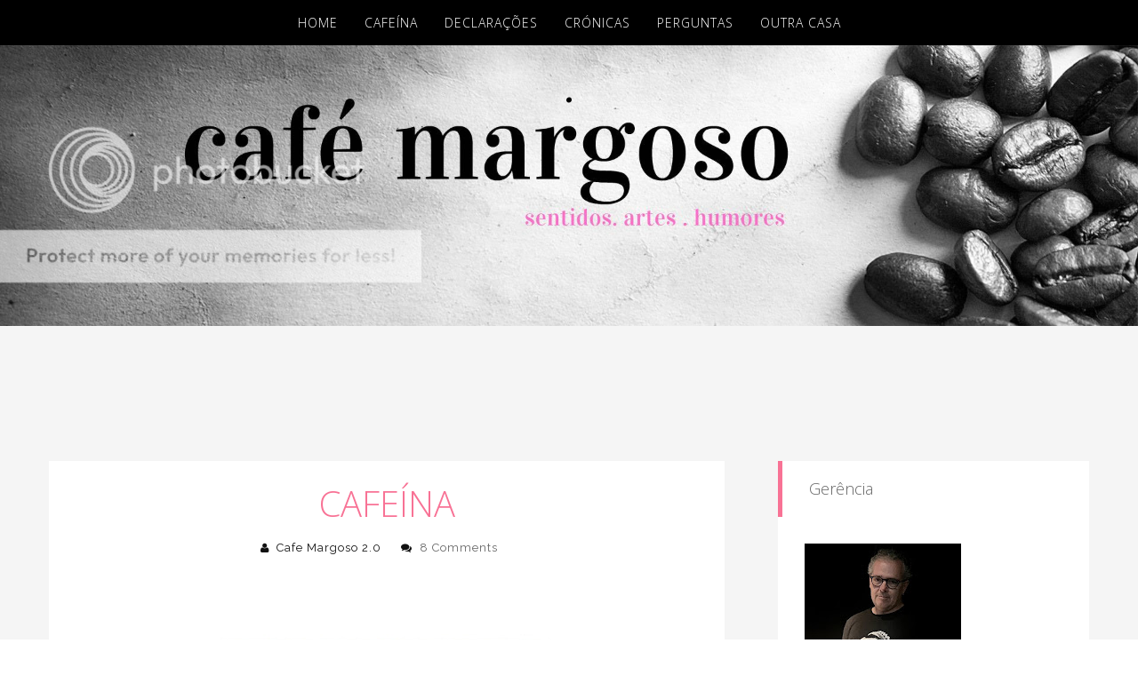

--- FILE ---
content_type: text/javascript; charset=UTF-8
request_url: https://cafemargoso.blogspot.com/feeds/comments/default?alt=json&callback=helploggercomments&max-results=5
body_size: 2194
content:
// API callback
helploggercomments({"version":"1.0","encoding":"UTF-8","feed":{"xmlns":"http://www.w3.org/2005/Atom","xmlns$openSearch":"http://a9.com/-/spec/opensearchrss/1.0/","xmlns$gd":"http://schemas.google.com/g/2005","id":{"$t":"tag:blogger.com,1999:blog-8992546981259377050.comments"},"updated":{"$t":"2024-02-06T03:18:31.446-01:00"},"title":{"type":"text","$t":"."},"link":[{"rel":"http://schemas.google.com/g/2005#feed","type":"application/atom+xml","href":"https:\/\/cafemargoso.blogspot.com\/feeds\/comments\/default"},{"rel":"self","type":"application/atom+xml","href":"https:\/\/www.blogger.com\/feeds\/8992546981259377050\/comments\/default?alt=json\u0026max-results=5"},{"rel":"alternate","type":"text/html","href":"http:\/\/cafemargoso.blogspot.com\/"},{"rel":"hub","href":"http://pubsubhubbub.appspot.com/"},{"rel":"next","type":"application/atom+xml","href":"https:\/\/www.blogger.com\/feeds\/8992546981259377050\/comments\/default?alt=json\u0026start-index=6\u0026max-results=5"}],"author":[{"name":{"$t":"Cafe Margoso 2.0"},"uri":{"$t":"http:\/\/www.blogger.com\/profile\/10488925930318274685"},"email":{"$t":"noreply@blogger.com"},"gd$image":{"rel":"http://schemas.google.com/g/2005#thumbnail","width":"26","height":"32","src":"\/\/blogger.googleusercontent.com\/img\/b\/R29vZ2xl\/AVvXsEgTLbuP5QoA11700gfHV5XTPunGsBBAQhRCzMAY6Iik6cUwHij9Q60imOlLQf4q8nGU0_R8Vqwsoe23NaSeEWsQCrA1-OIJwi-eWkio9dlufuxol0ERbpLZRLAtqvy6HOlkAq371AnyHZIWPsqTtKWSs4cj2RcnbOJTL27Yp2ss3Eg4ag\/s220\/WhatsApp%20Image%202023-11-17%20at%2014.05.36%20(2).jpeg"}}],"generator":{"version":"7.00","uri":"http://www.blogger.com","$t":"Blogger"},"openSearch$totalResults":{"$t":"19780"},"openSearch$startIndex":{"$t":"1"},"openSearch$itemsPerPage":{"$t":"5"},"entry":[{"id":{"$t":"tag:blogger.com,1999:blog-8992546981259377050.post-1033364924671412560"},"published":{"$t":"2016-01-17T01:36:56.892-01:00"},"updated":{"$t":"2016-01-17T01:36:56.892-01:00"},"title":{"type":"text","$t":"Leo, acho que quis dar enfase a expor seus argumen..."},"content":{"type":"html","$t":"Leo, acho que quis dar enfase a expor seus argumentos, defender suas hipóteses e ir pro mundo sendo \u0026quot;pornográfico\u0026quot;, ou seja, Se despindo de toda vergonha, de toda opressão e \u0026quot;tendo sua liberdade de expressão\u0026quot;, deixando clichê !\u003Cbr \/\u003Eeu entendi dessa maneira rsrs\u003Cbr \/\u003E"},"link":[{"rel":"edit","type":"application/atom+xml","href":"https:\/\/www.blogger.com\/feeds\/8992546981259377050\/7353607547523489639\/comments\/default\/1033364924671412560"},{"rel":"self","type":"application/atom+xml","href":"https:\/\/www.blogger.com\/feeds\/8992546981259377050\/7353607547523489639\/comments\/default\/1033364924671412560"},{"rel":"alternate","type":"text/html","href":"https:\/\/cafemargoso.blogspot.com\/2009\/04\/em-face-dos-ultimos-acontecimentos.html?showComment=1452998216892#c1033364924671412560","title":""}],"author":[{"name":{"$t":"Anonymous"},"email":{"$t":"noreply@blogger.com"},"gd$image":{"rel":"http://schemas.google.com/g/2005#thumbnail","width":"16","height":"16","src":"https:\/\/img1.blogblog.com\/img\/blank.gif"}}],"thr$in-reply-to":{"xmlns$thr":"http://purl.org/syndication/thread/1.0","href":"https:\/\/cafemargoso.blogspot.com\/2009\/04\/em-face-dos-ultimos-acontecimentos.html","ref":"tag:blogger.com,1999:blog-8992546981259377050.post-7353607547523489639","source":"http://www.blogger.com/feeds/8992546981259377050/posts/default/7353607547523489639","type":"text/html"},"gd$extendedProperty":[{"name":"blogger.itemClass","value":"pid-279691310"},{"name":"blogger.displayTime","value":"17 janeiro, 2016"}]},{"id":{"$t":"tag:blogger.com,1999:blog-8992546981259377050.post-8858047997791461306"},"published":{"$t":"2015-10-27T10:40:59.235-01:00"},"updated":{"$t":"2015-10-27T10:40:59.235-01:00"},"title":{"type":"text","$t":"podemos pensar que, os Deuses que desenhamos aqui ..."},"content":{"type":"html","$t":"podemos pensar que, os Deuses que desenhamos aqui na terra nas nossas culturas, nos nossos costumes, são a nossa imagem e semelhança, enfim, o mesmo que o contrário que, tentamos passar! Se desenhamos deuses fdp\u0026#39;s é pq somos... (nós os seres humanos o somos, temos sido e continuaremos sendo, entretanto acredito que estamos continuamente mudando e melhorando, pra nosso bem ou, estaremos nos exterminando creio... ou, dito de outra forma, sendo exterminados pelo mundo, pela natureza, podem preferir alguns - expulsos agora do mundo, depois de o sermos do paraíso.. "},"link":[{"rel":"edit","type":"application/atom+xml","href":"https:\/\/www.blogger.com\/feeds\/8992546981259377050\/9162296269469025426\/comments\/default\/8858047997791461306"},{"rel":"self","type":"application/atom+xml","href":"https:\/\/www.blogger.com\/feeds\/8992546981259377050\/9162296269469025426\/comments\/default\/8858047997791461306"},{"rel":"alternate","type":"text/html","href":"https:\/\/cafemargoso.blogspot.com\/2010\/02\/tertulia-dos-mentirosos-92.html?showComment=1445946059235#c8858047997791461306","title":""}],"author":[{"name":{"$t":"Anonymous"},"uri":{"$t":"https:\/\/www.blogger.com\/profile\/09665193377381360244"},"email":{"$t":"noreply@blogger.com"},"gd$image":{"rel":"http://schemas.google.com/g/2005#thumbnail","width":"16","height":"16","src":"https:\/\/img1.blogblog.com\/img\/b16-rounded.gif"}}],"thr$in-reply-to":{"xmlns$thr":"http://purl.org/syndication/thread/1.0","href":"https:\/\/cafemargoso.blogspot.com\/2010\/02\/tertulia-dos-mentirosos-92.html","ref":"tag:blogger.com,1999:blog-8992546981259377050.post-9162296269469025426","source":"http://www.blogger.com/feeds/8992546981259377050/posts/default/9162296269469025426","type":"text/html"},"gd$extendedProperty":[{"name":"blogger.itemClass","value":"pid-1187174631"},{"name":"blogger.displayTime","value":"27 outubro, 2015"}]},{"id":{"$t":"tag:blogger.com,1999:blog-8992546981259377050.post-4193087105276151465"},"published":{"$t":"2015-02-05T17:35:42.544-01:00"},"updated":{"$t":"2015-02-05T17:35:42.544-01:00"},"title":{"type":"text","$t":"Desculpe o incomodo mas trago uma duvida, cá estou..."},"content":{"type":"html","$t":"Desculpe o incomodo mas trago uma duvida, cá estou com fins estudantis e tenho interesse em saber qual seria a correta análise de \u0026quot;pornográfico\u0026quot; no poema?"},"link":[{"rel":"edit","type":"application/atom+xml","href":"https:\/\/www.blogger.com\/feeds\/8992546981259377050\/7353607547523489639\/comments\/default\/4193087105276151465"},{"rel":"self","type":"application/atom+xml","href":"https:\/\/www.blogger.com\/feeds\/8992546981259377050\/7353607547523489639\/comments\/default\/4193087105276151465"},{"rel":"alternate","type":"text/html","href":"https:\/\/cafemargoso.blogspot.com\/2009\/04\/em-face-dos-ultimos-acontecimentos.html?showComment=1423161342544#c4193087105276151465","title":""}],"author":[{"name":{"$t":"Anonymous"},"uri":{"$t":"https:\/\/www.blogger.com\/profile\/09689124385751671138"},"email":{"$t":"noreply@blogger.com"},"gd$image":{"rel":"http://schemas.google.com/g/2005#thumbnail","width":"16","height":"16","src":"https:\/\/img1.blogblog.com\/img\/b16-rounded.gif"}}],"thr$in-reply-to":{"xmlns$thr":"http://purl.org/syndication/thread/1.0","href":"https:\/\/cafemargoso.blogspot.com\/2009\/04\/em-face-dos-ultimos-acontecimentos.html","ref":"tag:blogger.com,1999:blog-8992546981259377050.post-7353607547523489639","source":"http://www.blogger.com/feeds/8992546981259377050/posts/default/7353607547523489639","type":"text/html"},"gd$extendedProperty":[{"name":"blogger.itemClass","value":"pid-1455991954"},{"name":"blogger.displayTime","value":"05 fevereiro, 2015"}]},{"id":{"$t":"tag:blogger.com,1999:blog-8992546981259377050.post-4173075776503149205"},"published":{"$t":"2014-04-15T08:36:04.938-01:00"},"updated":{"$t":"2014-04-15T08:36:04.938-01:00"},"title":{"type":"text","$t":"Eu, muito entretido pelo seu blogue. Parabéns."},"content":{"type":"html","$t":"Eu, muito entretido pelo seu blogue. Parabéns."},"link":[{"rel":"edit","type":"application/atom+xml","href":"https:\/\/www.blogger.com\/feeds\/8992546981259377050\/7196701544122425501\/comments\/default\/4173075776503149205"},{"rel":"self","type":"application/atom+xml","href":"https:\/\/www.blogger.com\/feeds\/8992546981259377050\/7196701544122425501\/comments\/default\/4173075776503149205"},{"rel":"alternate","type":"text/html","href":"https:\/\/cafemargoso.blogspot.com\/2012\/04\/cafe-comemorativo.html?showComment=1397554564938#c4173075776503149205","title":""}],"author":[{"name":{"$t":"Elmo Dórea"},"email":{"$t":"noreply@blogger.com"},"gd$image":{"rel":"http://schemas.google.com/g/2005#thumbnail","width":"16","height":"16","src":"https:\/\/img1.blogblog.com\/img\/blank.gif"}}],"thr$in-reply-to":{"xmlns$thr":"http://purl.org/syndication/thread/1.0","href":"https:\/\/cafemargoso.blogspot.com\/2012\/04\/cafe-comemorativo.html","ref":"tag:blogger.com,1999:blog-8992546981259377050.post-7196701544122425501","source":"http://www.blogger.com/feeds/8992546981259377050/posts/default/7196701544122425501","type":"text/html"},"gd$extendedProperty":[{"name":"blogger.itemClass","value":"pid-279691310"},{"name":"blogger.displayTime","value":"15 abril, 2014"}]},{"id":{"$t":"tag:blogger.com,1999:blog-8992546981259377050.post-5198700628372199852"},"published":{"$t":"2014-01-11T00:33:35.864-01:00"},"updated":{"$t":"2014-01-11T00:33:35.864-01:00"},"title":{"type":"text","$t":"Olá João, que saudades da tua Mãe e de ti. Conheci..."},"content":{"type":"html","$t":"Olá João, que saudades da tua Mãe e de ti. Conheci-vos assim nos tempos da UDP. Muitas vezes fui lanchar contigo ao Garça Real... Talvez não tenhas memória desses tempos. \u003Cbr \/\u003ESaudades Grandes Grandes...\u003Cbr \/\u003EUm Abraço para ti\u003Cbr \/\u003EJoão Lisboa"},"link":[{"rel":"edit","type":"application/atom+xml","href":"https:\/\/www.blogger.com\/feeds\/8992546981259377050\/2987989969100115558\/comments\/default\/5198700628372199852"},{"rel":"self","type":"application/atom+xml","href":"https:\/\/www.blogger.com\/feeds\/8992546981259377050\/2987989969100115558\/comments\/default\/5198700628372199852"},{"rel":"alternate","type":"text/html","href":"https:\/\/cafemargoso.blogspot.com\/2011\/02\/cafe-com-saudade.html?showComment=1389404015864#c5198700628372199852","title":""}],"author":[{"name":{"$t":"João Lisboa"},"uri":{"$t":"https:\/\/www.blogger.com\/profile\/17211025239633789472"},"email":{"$t":"noreply@blogger.com"},"gd$image":{"rel":"http://schemas.google.com/g/2005#thumbnail","width":"16","height":"16","src":"https:\/\/img1.blogblog.com\/img\/b16-rounded.gif"}}],"thr$in-reply-to":{"xmlns$thr":"http://purl.org/syndication/thread/1.0","href":"https:\/\/cafemargoso.blogspot.com\/2011\/02\/cafe-com-saudade.html","ref":"tag:blogger.com,1999:blog-8992546981259377050.post-2987989969100115558","source":"http://www.blogger.com/feeds/8992546981259377050/posts/default/2987989969100115558","type":"text/html"},"gd$extendedProperty":[{"name":"blogger.itemClass","value":"pid-1272861673"},{"name":"blogger.displayTime","value":"11 janeiro, 2014"}]}]}});

--- FILE ---
content_type: text/javascript; charset=UTF-8
request_url: https://cafemargoso.blogspot.com/feeds/posts/default/-/Cafe%C3%ADna?alt=json-in-script&callback=related_results_labels
body_size: 18715
content:
// API callback
related_results_labels({"version":"1.0","encoding":"UTF-8","feed":{"xmlns":"http://www.w3.org/2005/Atom","xmlns$openSearch":"http://a9.com/-/spec/opensearchrss/1.0/","xmlns$blogger":"http://schemas.google.com/blogger/2008","xmlns$georss":"http://www.georss.org/georss","xmlns$gd":"http://schemas.google.com/g/2005","xmlns$thr":"http://purl.org/syndication/thread/1.0","id":{"$t":"tag:blogger.com,1999:blog-8992546981259377050"},"updated":{"$t":"2025-09-28T05:51:08.026-01:00"},"category":[{"term":"Actualidades"},{"term":"Dúvidas Existenciais"},{"term":"Declarações"},{"term":"Cafeína"},{"term":"Poesia"},{"term":"Cafezinhos"},{"term":"Fotografia"},{"term":"SMS's"},{"term":"Teatro"},{"term":"Tertúlia dos Mentirosos"},{"term":"Blogues"},{"term":"Sonoridades"},{"term":"Datas"},{"term":"Filmes"},{"term":"Narcisismos"},{"term":"Politica Cultural"},{"term":"Arte"},{"term":"Crónicas Desaforadas"},{"term":"Humor"},{"term":"Legendas"},{"term":"Homenagens"},{"term":"Mulheres Cafeanas"},{"term":"Pinturas"},{"term":"Blogueiros"},{"term":"Solidariedades"},{"term":"Lugares"},{"term":"Ser Cabo-verdiano"},{"term":"Músicos"},{"term":"Livros"},{"term":"Publicidades"},{"term":"Pequenos Conhecimentos"},{"term":"Heróis"},{"term":"Poetas"},{"term":"Mandá Boca"},{"term":"Plágios"},{"term":"Cartoons"},{"term":"Curiosidades"},{"term":"Escritores"},{"term":"Concertos"},{"term":"Definições"},{"term":"Crioulo"},{"term":"Pintores"},{"term":"Manias de escritor"},{"term":"Exposições"},{"term":"Dança"},{"term":"Sondagem"},{"term":"Murais"},{"term":"Agradecimentos"},{"term":"Eden Park"},{"term":"Blog Joint Project"},{"term":"Insólitos"},{"term":"Dedicatórias"},{"term":"Ironias do Destino"},{"term":"Escolhas Cafeanas"},{"term":"Moeda Cafeana"},{"term":"Entrevistas"},{"term":"Imagens de Marca"},{"term":"Crónicas Radiofónicas"},{"term":"Misticismos"},{"term":"Dramat's"},{"term":"Twitts"}],"title":{"type":"text","$t":"."},"subtitle":{"type":"html","$t":""},"link":[{"rel":"http://schemas.google.com/g/2005#feed","type":"application/atom+xml","href":"https:\/\/cafemargoso.blogspot.com\/feeds\/posts\/default"},{"rel":"self","type":"application/atom+xml","href":"https:\/\/www.blogger.com\/feeds\/8992546981259377050\/posts\/default\/-\/Cafe%C3%ADna?alt=json-in-script"},{"rel":"alternate","type":"text/html","href":"https:\/\/cafemargoso.blogspot.com\/search\/label\/Cafe%C3%ADna"},{"rel":"hub","href":"http://pubsubhubbub.appspot.com/"},{"rel":"next","type":"application/atom+xml","href":"https:\/\/www.blogger.com\/feeds\/8992546981259377050\/posts\/default\/-\/Cafe%C3%ADna\/-\/Cafe%C3%ADna?alt=json-in-script\u0026start-index=26\u0026max-results=25"}],"author":[{"name":{"$t":"Cafe Margoso 2.0"},"uri":{"$t":"http:\/\/www.blogger.com\/profile\/10488925930318274685"},"email":{"$t":"noreply@blogger.com"},"gd$image":{"rel":"http://schemas.google.com/g/2005#thumbnail","width":"26","height":"32","src":"\/\/blogger.googleusercontent.com\/img\/b\/R29vZ2xl\/AVvXsEgTLbuP5QoA11700gfHV5XTPunGsBBAQhRCzMAY6Iik6cUwHij9Q60imOlLQf4q8nGU0_R8Vqwsoe23NaSeEWsQCrA1-OIJwi-eWkio9dlufuxol0ERbpLZRLAtqvy6HOlkAq371AnyHZIWPsqTtKWSs4cj2RcnbOJTL27Yp2ss3Eg4ag\/s220\/WhatsApp%20Image%202023-11-17%20at%2014.05.36%20(2).jpeg"}}],"generator":{"version":"7.00","uri":"http://www.blogger.com","$t":"Blogger"},"openSearch$totalResults":{"$t":"214"},"openSearch$startIndex":{"$t":"1"},"openSearch$itemsPerPage":{"$t":"25"},"entry":[{"id":{"$t":"tag:blogger.com,1999:blog-8992546981259377050.post-4612722781994155195"},"published":{"$t":"2013-11-27T16:49:00.001-01:00"},"updated":{"$t":"2013-11-27T16:50:52.517-01:00"},"category":[{"scheme":"http://www.blogger.com/atom/ns#","term":"Cafeína"}],"title":{"type":"text","$t":"Cafeína"},"content":{"type":"html","$t":"\u003Cdiv class=\"separator\" style=\"clear: both; text-align: center;\"\u003E\n\u003Cbr \/\u003E\u003C\/div\u003E\n\u003Cdiv class=\"separator\" style=\"clear: both; text-align: center;\"\u003E\n\u003Ca href=\"https:\/\/blogger.googleusercontent.com\/img\/b\/R29vZ2xl\/AVvXsEjzdb8-FDVlfMTL6_nkbNe9ys2Oi1riszuyxdbAcITzl49oPTxWONtRiwvvSqXUU9NMClipMpMcPLg_qFnNHUiMxJjbnBhQSQjEPnfNAjZFFsnIcKRExRxT0XS5dBqf71LVSMK7S_OPURiB\/s1600\/vector--3-impressao-digital_15-13500.jpg\" imageanchor=\"1\" style=\"margin-left: 1em; margin-right: 1em;\"\u003E\u003Cimg border=\"0\" height=\"223\" src=\"https:\/\/blogger.googleusercontent.com\/img\/b\/R29vZ2xl\/AVvXsEjzdb8-FDVlfMTL6_nkbNe9ys2Oi1riszuyxdbAcITzl49oPTxWONtRiwvvSqXUU9NMClipMpMcPLg_qFnNHUiMxJjbnBhQSQjEPnfNAjZFFsnIcKRExRxT0XS5dBqf71LVSMK7S_OPURiB\/s320\/vector--3-impressao-digital_15-13500.jpg\" width=\"320\" \/\u003E\u003C\/a\u003E\u003C\/div\u003E\n\u003Cbr \/\u003E\n\u003Cbr \/\u003E\n\u003Cbr \/\u003E\n\u003Cdiv style=\"text-align: justify;\"\u003E\n«A multiplicação de identidades é infinita: para além das identidades sexuais, étnicas, históricas, religiosas, etc., podem-se imaginar as comunidades que multiplicam as marcas de pertencimento e, portanto, de exclusão. \"O isolamento identitário, traz à luz a recusa do outro\". Porém, o que será pior: o isolamento identitário comunitarista ou a multiplicação ao infinito e à absurdidade das identidades que decompõem o ser humano? Não é, no fundo, a mesma coisa?»\u003C\/div\u003E\n\u003Cbr \/\u003E\n\u003Cspan style=\"font-size: x-small;\"\u003E\u003Cb\u003EPatrice Pavis\u003C\/b\u003E \u003Ci\u003Ein\u003C\/i\u003E \"O teatro no cruzamento de culturas\"\u003C\/span\u003E\u003Cbr \/\u003E\n\u003Cspan style=\"font-size: x-small;\"\u003E\u003Cbr \/\u003E\u003C\/span\u003E"},"link":[{"rel":"replies","type":"application/atom+xml","href":"https:\/\/cafemargoso.blogspot.com\/feeds\/4612722781994155195\/comments\/default","title":"Enviar feedback"},{"rel":"replies","type":"text/html","href":"https:\/\/www.blogger.com\/comment\/fullpage\/post\/8992546981259377050\/4612722781994155195?isPopup=true","title":"0 Comentários"},{"rel":"edit","type":"application/atom+xml","href":"https:\/\/www.blogger.com\/feeds\/8992546981259377050\/posts\/default\/4612722781994155195"},{"rel":"self","type":"application/atom+xml","href":"https:\/\/www.blogger.com\/feeds\/8992546981259377050\/posts\/default\/4612722781994155195"},{"rel":"alternate","type":"text/html","href":"https:\/\/cafemargoso.blogspot.com\/2013\/11\/cafeina_27.html","title":"Cafeína"}],"author":[{"name":{"$t":"Cafe Margoso 2.0"},"uri":{"$t":"http:\/\/www.blogger.com\/profile\/10488925930318274685"},"email":{"$t":"noreply@blogger.com"},"gd$image":{"rel":"http://schemas.google.com/g/2005#thumbnail","width":"26","height":"32","src":"\/\/blogger.googleusercontent.com\/img\/b\/R29vZ2xl\/AVvXsEgTLbuP5QoA11700gfHV5XTPunGsBBAQhRCzMAY6Iik6cUwHij9Q60imOlLQf4q8nGU0_R8Vqwsoe23NaSeEWsQCrA1-OIJwi-eWkio9dlufuxol0ERbpLZRLAtqvy6HOlkAq371AnyHZIWPsqTtKWSs4cj2RcnbOJTL27Yp2ss3Eg4ag\/s220\/WhatsApp%20Image%202023-11-17%20at%2014.05.36%20(2).jpeg"}}],"media$thumbnail":{"xmlns$media":"http://search.yahoo.com/mrss/","url":"https:\/\/blogger.googleusercontent.com\/img\/b\/R29vZ2xl\/AVvXsEjzdb8-FDVlfMTL6_nkbNe9ys2Oi1riszuyxdbAcITzl49oPTxWONtRiwvvSqXUU9NMClipMpMcPLg_qFnNHUiMxJjbnBhQSQjEPnfNAjZFFsnIcKRExRxT0XS5dBqf71LVSMK7S_OPURiB\/s72-c\/vector--3-impressao-digital_15-13500.jpg","height":"72","width":"72"},"thr$total":{"$t":"0"}},{"id":{"$t":"tag:blogger.com,1999:blog-8992546981259377050.post-4908727256022145444"},"published":{"$t":"2013-11-15T15:17:00.000-01:00"},"updated":{"$t":"2013-11-15T15:17:52.116-01:00"},"category":[{"scheme":"http://www.blogger.com/atom/ns#","term":"Cafeína"}],"title":{"type":"text","$t":"Cafeína"},"content":{"type":"html","$t":"\u003Cbr \/\u003E\n\u003Cbr \/\u003E\n\u003Cdiv class=\"separator\" style=\"clear: both; text-align: center;\"\u003E\n\u003Ca href=\"https:\/\/blogger.googleusercontent.com\/img\/b\/R29vZ2xl\/AVvXsEjs1giaYoAtckWZftRj1ePTbmiwZ0bBR4OtfP8A2VuLDdEmZhWJhpVaaNnGZMTWZ_2OE8FdCqkaeXbQoCuSyuN1i1XNnSsucTKESYPaFrIVPBZN_dl0n0fC1w9DfDfkWOrBVv7jYINavwnU\/s1600\/Sombras.jpg\" imageanchor=\"1\" style=\"margin-left: 1em; margin-right: 1em;\"\u003E\u003Cimg border=\"0\" height=\"225\" src=\"https:\/\/blogger.googleusercontent.com\/img\/b\/R29vZ2xl\/AVvXsEjs1giaYoAtckWZftRj1ePTbmiwZ0bBR4OtfP8A2VuLDdEmZhWJhpVaaNnGZMTWZ_2OE8FdCqkaeXbQoCuSyuN1i1XNnSsucTKESYPaFrIVPBZN_dl0n0fC1w9DfDfkWOrBVv7jYINavwnU\/s400\/Sombras.jpg\" width=\"400\" \/\u003E\u003C\/a\u003E\u003C\/div\u003E\n\u003Cbr \/\u003E\n\u003Cbr \/\u003E\n\u003Cbr \/\u003E\n\u003Cdiv style=\"text-align: justify;\"\u003E\n\"Passamos de analfabetos funcionais a intelectuais funcionais, contudo, a nível socioeconómico, desenvolvemos muito, uns mais de que outros, tanto mediante os parâmetros do BM e FMI, como de acordo com os parâmetros dos que estão no poleiro. A boa governação, a tal ferramenta da continuidade colonial, usando o termo de Varela, nos diz que somos os maiores em África e arredores, fortalecendo a teoria salazarista de pretos especiais… e o cabo-verdiano continua com a tal vaidade de julgar que sabe muito e que é o maior, tal e qual Cabral deu conta… e na ausência do suicídio de classe apontada acima, uma espécie de homicídio de classe aparece como uma opção bastante viável. Mas pronto, realismos à parte, o que fica é que derrotamos o colonialismo, tornamo-nos independentes e viva nós!\"\u003C\/div\u003E\n\u003Cbr \/\u003E\n\u003Cspan style=\"font-size: x-small;\"\u003E\u003Cb\u003ERedy Wilson Lima\u003C\/b\u003E - ler o artigo completo, \u003Cb\u003E\u003Ca href=\"http:\/\/www.redylima.net\/16\/post\/2013\/11\/november-14th-2013.html\" target=\"_blank\"\u003Eaqui\u003C\/a\u003E\u003C\/b\u003E\u003C\/span\u003E\u003Cbr \/\u003E\n\u003Cspan style=\"font-size: x-small;\"\u003E\u003Cbr \/\u003E\u003C\/span\u003E"},"link":[{"rel":"replies","type":"application/atom+xml","href":"https:\/\/cafemargoso.blogspot.com\/feeds\/4908727256022145444\/comments\/default","title":"Enviar feedback"},{"rel":"replies","type":"text/html","href":"https:\/\/www.blogger.com\/comment\/fullpage\/post\/8992546981259377050\/4908727256022145444?isPopup=true","title":"0 Comentários"},{"rel":"edit","type":"application/atom+xml","href":"https:\/\/www.blogger.com\/feeds\/8992546981259377050\/posts\/default\/4908727256022145444"},{"rel":"self","type":"application/atom+xml","href":"https:\/\/www.blogger.com\/feeds\/8992546981259377050\/posts\/default\/4908727256022145444"},{"rel":"alternate","type":"text/html","href":"https:\/\/cafemargoso.blogspot.com\/2013\/11\/cafeina.html","title":"Cafeína"}],"author":[{"name":{"$t":"Cafe Margoso 2.0"},"uri":{"$t":"http:\/\/www.blogger.com\/profile\/10488925930318274685"},"email":{"$t":"noreply@blogger.com"},"gd$image":{"rel":"http://schemas.google.com/g/2005#thumbnail","width":"26","height":"32","src":"\/\/blogger.googleusercontent.com\/img\/b\/R29vZ2xl\/AVvXsEgTLbuP5QoA11700gfHV5XTPunGsBBAQhRCzMAY6Iik6cUwHij9Q60imOlLQf4q8nGU0_R8Vqwsoe23NaSeEWsQCrA1-OIJwi-eWkio9dlufuxol0ERbpLZRLAtqvy6HOlkAq371AnyHZIWPsqTtKWSs4cj2RcnbOJTL27Yp2ss3Eg4ag\/s220\/WhatsApp%20Image%202023-11-17%20at%2014.05.36%20(2).jpeg"}}],"media$thumbnail":{"xmlns$media":"http://search.yahoo.com/mrss/","url":"https:\/\/blogger.googleusercontent.com\/img\/b\/R29vZ2xl\/AVvXsEjs1giaYoAtckWZftRj1ePTbmiwZ0bBR4OtfP8A2VuLDdEmZhWJhpVaaNnGZMTWZ_2OE8FdCqkaeXbQoCuSyuN1i1XNnSsucTKESYPaFrIVPBZN_dl0n0fC1w9DfDfkWOrBVv7jYINavwnU\/s72-c\/Sombras.jpg","height":"72","width":"72"},"thr$total":{"$t":"0"}},{"id":{"$t":"tag:blogger.com,1999:blog-8992546981259377050.post-1637514299051968067"},"published":{"$t":"2013-10-22T13:31:00.001-01:00"},"updated":{"$t":"2014-01-05T17:38:26.148-01:00"},"category":[{"scheme":"http://www.blogger.com/atom/ns#","term":"Cafeína"},{"scheme":"http://www.blogger.com/atom/ns#","term":"Dança"}],"title":{"type":"text","$t":"Cafeína"},"content":{"type":"html","$t":"\u003Cbr \/\u003E\n\u003Cdiv style=\"text-align: justify;\"\u003E\n\u003Cbr \/\u003E\u003C\/div\u003E\n\u003Cdiv class=\"separator\" style=\"clear: both; text-align: center;\"\u003E\n\u003Ca href=\"https:\/\/blogger.googleusercontent.com\/img\/b\/R29vZ2xl\/AVvXsEhqhK8lG5wTTgKOqJPZheGcSP1-2-xxlRk0_1WLGiGO3m0jy7ifFkDBTevxd50MfJv0FigkHY05R_wlac1ETBK7K8hAoTlJrHG7VJdeZagjm8W2fQBjRetBDomSUf_vc2KMKADT5zuGU2gT\/s1600\/pina.jpg\" imageanchor=\"1\" style=\"margin-left: 1em; margin-right: 1em;\"\u003E\u003Cimg border=\"0\" height=\"308\" src=\"https:\/\/blogger.googleusercontent.com\/img\/b\/R29vZ2xl\/AVvXsEhqhK8lG5wTTgKOqJPZheGcSP1-2-xxlRk0_1WLGiGO3m0jy7ifFkDBTevxd50MfJv0FigkHY05R_wlac1ETBK7K8hAoTlJrHG7VJdeZagjm8W2fQBjRetBDomSUf_vc2KMKADT5zuGU2gT\/s400\/pina.jpg\" width=\"400\" \/\u003E\u003C\/a\u003E\u003C\/div\u003E\n\u003Cdiv style=\"text-align: justify;\"\u003E\n\u003Cbr \/\u003E\u003C\/div\u003E\n\u003Cdiv style=\"text-align: justify;\"\u003E\n\u003Cbr \/\u003E\u003C\/div\u003E\n\u003Cdiv style=\"text-align: justify;\"\u003E\n«Quanto à mensagem, não sei... Não há mensagem. A melhor coisa é deixar a intuição e a imaginação agirem. É verdade que eu quero dizer com força qualquer coisa difícil de formular, qualquer coisa de escondido; mas são os espectadores que têm de o descobrir, senão tudo seria tosco e grosseiro; são vocês que têm de o descobrir, eu não posso proceder demasiado directamente. Frente a certos valores, é preciso, acima de tudo, sensibilidade.»\u003Cbr \/\u003E\n\u003Cbr \/\u003E\n\u003Cspan style=\"font-size: x-small;\"\u003EPina Bausch\u003C\/span\u003E\u003Cbr \/\u003E\n\u003Cspan style=\"font-size: x-small;\"\u003E\u003Cbr \/\u003E\u003C\/span\u003E\n\u003Cspan style=\"font-size: x-small;\"\u003E\u003Cbr \/\u003E\u003C\/span\u003E\u003C\/div\u003E\n"},"link":[{"rel":"replies","type":"application/atom+xml","href":"https:\/\/cafemargoso.blogspot.com\/feeds\/1637514299051968067\/comments\/default","title":"Enviar feedback"},{"rel":"replies","type":"text/html","href":"https:\/\/www.blogger.com\/comment\/fullpage\/post\/8992546981259377050\/1637514299051968067?isPopup=true","title":"0 Comentários"},{"rel":"edit","type":"application/atom+xml","href":"https:\/\/www.blogger.com\/feeds\/8992546981259377050\/posts\/default\/1637514299051968067"},{"rel":"self","type":"application/atom+xml","href":"https:\/\/www.blogger.com\/feeds\/8992546981259377050\/posts\/default\/1637514299051968067"},{"rel":"alternate","type":"text/html","href":"https:\/\/cafemargoso.blogspot.com\/2013\/10\/cafeina_22.html","title":"Cafeína"}],"author":[{"name":{"$t":"Cafe Margoso 2.0"},"uri":{"$t":"http:\/\/www.blogger.com\/profile\/10488925930318274685"},"email":{"$t":"noreply@blogger.com"},"gd$image":{"rel":"http://schemas.google.com/g/2005#thumbnail","width":"26","height":"32","src":"\/\/blogger.googleusercontent.com\/img\/b\/R29vZ2xl\/AVvXsEgTLbuP5QoA11700gfHV5XTPunGsBBAQhRCzMAY6Iik6cUwHij9Q60imOlLQf4q8nGU0_R8Vqwsoe23NaSeEWsQCrA1-OIJwi-eWkio9dlufuxol0ERbpLZRLAtqvy6HOlkAq371AnyHZIWPsqTtKWSs4cj2RcnbOJTL27Yp2ss3Eg4ag\/s220\/WhatsApp%20Image%202023-11-17%20at%2014.05.36%20(2).jpeg"}}],"media$thumbnail":{"xmlns$media":"http://search.yahoo.com/mrss/","url":"https:\/\/blogger.googleusercontent.com\/img\/b\/R29vZ2xl\/AVvXsEhqhK8lG5wTTgKOqJPZheGcSP1-2-xxlRk0_1WLGiGO3m0jy7ifFkDBTevxd50MfJv0FigkHY05R_wlac1ETBK7K8hAoTlJrHG7VJdeZagjm8W2fQBjRetBDomSUf_vc2KMKADT5zuGU2gT\/s72-c\/pina.jpg","height":"72","width":"72"},"thr$total":{"$t":"0"}},{"id":{"$t":"tag:blogger.com,1999:blog-8992546981259377050.post-3733004358500210911"},"published":{"$t":"2013-10-11T18:01:00.006-01:00"},"updated":{"$t":"2013-10-11T18:01:49.930-01:00"},"category":[{"scheme":"http://www.blogger.com/atom/ns#","term":"Cafeína"}],"title":{"type":"text","$t":"Cafeína"},"content":{"type":"html","$t":"\u003Cdiv style=\"text-align: justify;\"\u003E\n\u003Cbr \/\u003E\u003C\/div\u003E\n\u003Cdiv class=\"separator\" style=\"clear: both; text-align: center;\"\u003E\n\u003Ca href=\"https:\/\/blogger.googleusercontent.com\/img\/b\/R29vZ2xl\/AVvXsEj7A9ySx8ZBPK-lhSC6uQZvLcZbWnooO_JDdT5LEgaG2keRN6scAoSkbc8RKLOdeQIfV2c9TTe5XBKqyz6sH1Ss7iLEUTsC1YXJLztpWD7J2LSeAD7GxN5sq776xMzHqTYqFZQkFSb_l-Xy\/s1600\/Hossein+Zare.jpg\" imageanchor=\"1\" style=\"margin-left: 1em; margin-right: 1em;\"\u003E\u003Cimg border=\"0\" height=\"400\" src=\"https:\/\/blogger.googleusercontent.com\/img\/b\/R29vZ2xl\/AVvXsEj7A9ySx8ZBPK-lhSC6uQZvLcZbWnooO_JDdT5LEgaG2keRN6scAoSkbc8RKLOdeQIfV2c9TTe5XBKqyz6sH1Ss7iLEUTsC1YXJLztpWD7J2LSeAD7GxN5sq776xMzHqTYqFZQkFSb_l-Xy\/s400\/Hossein+Zare.jpg\" width=\"400\" \/\u003E\u003C\/a\u003E\u003C\/div\u003E\n\u003Cdiv style=\"text-align: justify;\"\u003E\n\u003Cbr \/\u003E\u003C\/div\u003E\n\u003Cdiv style=\"text-align: justify;\"\u003E\n\u003Cbr \/\u003E\u003C\/div\u003E\n\u003Cdiv style=\"text-align: justify;\"\u003E\n\u003Cspan style=\"font-size: large;\"\u003E\"O jovem “empreendedor” acha que por a sua empresa de aluguer de bicicletas a turistas se chamar “lx bike tour experience” ou que por propor uma marca de café com leite sob o nome “gallonize your life” irá reinventar a roda. A difusão desta ideia é essencialmente propagandística ao sugerir uma reorganização do trabalho em modelos cada vez mais isolados, autónomos e desprotegidos enquanto última tábua de salvação no naufrágio que é a crise. Uma mínima percentagem destes novos empresários irá triunfar constituindo mini-núcleos de exploração brutal e todos os outros irão terminar enquanto reforço da mão-de-obra barata ou, na melhor das hipóteses, organizando-se dentro de um aparato ideológico de assistência ao “empreendedorismo”.\"\u003C\/span\u003E\u003C\/div\u003E\n\u003Cdiv style=\"text-align: justify;\"\u003E\n\u003Cbr \/\u003E\u003C\/div\u003E\n\u003Cdiv style=\"text-align: justify;\"\u003E\nLuhuna Carvalho (\u003Cb\u003E\u003Ca href=\"http:\/\/5dias.wordpress.com\/2013\/10\/11\/o-empreendedorismo-a-doenca-infantil-do-capitalismo\/\" target=\"_blank\"\u003Eaqui\u003C\/a\u003E\u003C\/b\u003E); ilustração de\u0026nbsp;\u003Cb\u003E\u003Ca href=\"http:\/\/www.culturainquieta.com\/es\/arte-digital\/item\/2509-hossein-zare.html\" target=\"_blank\"\u003EHossein Zare\u003C\/a\u003E\u003C\/b\u003E\u003C\/div\u003E\n\u003Cdiv style=\"text-align: justify;\"\u003E\n\u003Cbr \/\u003E\u003C\/div\u003E\n\u003Cdiv style=\"text-align: justify;\"\u003E\n\u003Cbr \/\u003E\u003C\/div\u003E\n"},"link":[{"rel":"replies","type":"application/atom+xml","href":"https:\/\/cafemargoso.blogspot.com\/feeds\/3733004358500210911\/comments\/default","title":"Enviar feedback"},{"rel":"replies","type":"text/html","href":"https:\/\/www.blogger.com\/comment\/fullpage\/post\/8992546981259377050\/3733004358500210911?isPopup=true","title":"0 Comentários"},{"rel":"edit","type":"application/atom+xml","href":"https:\/\/www.blogger.com\/feeds\/8992546981259377050\/posts\/default\/3733004358500210911"},{"rel":"self","type":"application/atom+xml","href":"https:\/\/www.blogger.com\/feeds\/8992546981259377050\/posts\/default\/3733004358500210911"},{"rel":"alternate","type":"text/html","href":"https:\/\/cafemargoso.blogspot.com\/2013\/10\/cafeina_11.html","title":"Cafeína"}],"author":[{"name":{"$t":"Cafe Margoso 2.0"},"uri":{"$t":"http:\/\/www.blogger.com\/profile\/10488925930318274685"},"email":{"$t":"noreply@blogger.com"},"gd$image":{"rel":"http://schemas.google.com/g/2005#thumbnail","width":"26","height":"32","src":"\/\/blogger.googleusercontent.com\/img\/b\/R29vZ2xl\/AVvXsEgTLbuP5QoA11700gfHV5XTPunGsBBAQhRCzMAY6Iik6cUwHij9Q60imOlLQf4q8nGU0_R8Vqwsoe23NaSeEWsQCrA1-OIJwi-eWkio9dlufuxol0ERbpLZRLAtqvy6HOlkAq371AnyHZIWPsqTtKWSs4cj2RcnbOJTL27Yp2ss3Eg4ag\/s220\/WhatsApp%20Image%202023-11-17%20at%2014.05.36%20(2).jpeg"}}],"media$thumbnail":{"xmlns$media":"http://search.yahoo.com/mrss/","url":"https:\/\/blogger.googleusercontent.com\/img\/b\/R29vZ2xl\/AVvXsEj7A9ySx8ZBPK-lhSC6uQZvLcZbWnooO_JDdT5LEgaG2keRN6scAoSkbc8RKLOdeQIfV2c9TTe5XBKqyz6sH1Ss7iLEUTsC1YXJLztpWD7J2LSeAD7GxN5sq776xMzHqTYqFZQkFSb_l-Xy\/s72-c\/Hossein+Zare.jpg","height":"72","width":"72"},"thr$total":{"$t":"0"}},{"id":{"$t":"tag:blogger.com,1999:blog-8992546981259377050.post-4741096021170540278"},"published":{"$t":"2013-10-08T23:20:00.000-01:00"},"updated":{"$t":"2014-01-05T17:40:45.279-01:00"},"category":[{"scheme":"http://www.blogger.com/atom/ns#","term":"Cafeína"},{"scheme":"http://www.blogger.com/atom/ns#","term":"Eden Park"},{"scheme":"http://www.blogger.com/atom/ns#","term":"Lugares"}],"title":{"type":"text","$t":"Cafeína Ilustrada"},"content":{"type":"html","$t":"\u003Cbr \/\u003E\n\u003Cdiv class=\"separator\" style=\"clear: both; text-align: center;\"\u003E\n\u003Ca href=\"https:\/\/blogger.googleusercontent.com\/img\/b\/R29vZ2xl\/AVvXsEhmfvBIs-c4vdChSmZfUUiWZotX7N8kfVeLCHFLXxzt1HRLObqkSlv-grC3LF8fr-hs_-lOVtaoOqN-LFed7Adg24eFgf1p0BCvZmCcrpHYEKG3OTxX_L3iKB5em32cd8dG98slSTogPpxf\/s1600\/Liceu+Bejo+01.JPG\" imageanchor=\"1\" style=\"margin-left: 1em; margin-right: 1em;\"\u003E\u003Cimg border=\"0\" height=\"480\" src=\"https:\/\/blogger.googleusercontent.com\/img\/b\/R29vZ2xl\/AVvXsEhmfvBIs-c4vdChSmZfUUiWZotX7N8kfVeLCHFLXxzt1HRLObqkSlv-grC3LF8fr-hs_-lOVtaoOqN-LFed7Adg24eFgf1p0BCvZmCcrpHYEKG3OTxX_L3iKB5em32cd8dG98slSTogPpxf\/s640\/Liceu+Bejo+01.JPG\" width=\"640\" \/\u003E\u003C\/a\u003E\u003C\/div\u003E\n\u003Cdiv class=\"separator\" style=\"clear: both; text-align: center;\"\u003E\n\u003Cbr \/\u003E\u003C\/div\u003E\n\u003Cbr \/\u003E\n\u003Cdiv class=\"separator\" style=\"clear: both; text-align: center;\"\u003E\n\u003Ca href=\"https:\/\/blogger.googleusercontent.com\/img\/b\/R29vZ2xl\/AVvXsEg0eucDpg6St_qj67r8vzoLGbHPY9E37iypbPCvpyCTtyV97u5pMG30YTlyHWn1DARIH8y7QBUntrXEplsB13yvCnrsq0DKzTmP1-w_f4EbmOFmPIvj7wLrs4TOCNVQKXJoy3HdFs0WAdMl\/s1600\/Liceu+Bejo+03.jpg\" imageanchor=\"1\" style=\"margin-left: 1em; margin-right: 1em;\"\u003E\u003Cimg border=\"0\" height=\"480\" src=\"https:\/\/blogger.googleusercontent.com\/img\/b\/R29vZ2xl\/AVvXsEg0eucDpg6St_qj67r8vzoLGbHPY9E37iypbPCvpyCTtyV97u5pMG30YTlyHWn1DARIH8y7QBUntrXEplsB13yvCnrsq0DKzTmP1-w_f4EbmOFmPIvj7wLrs4TOCNVQKXJoy3HdFs0WAdMl\/s640\/Liceu+Bejo+03.jpg\" width=\"640\" \/\u003E\u003C\/a\u003E\u003C\/div\u003E\n\u003Cdiv class=\"separator\" style=\"clear: both; text-align: center;\"\u003E\n\u003Cbr \/\u003E\u003C\/div\u003E\n\u003Cbr \/\u003E\n\u003Cdiv class=\"separator\" style=\"clear: both; text-align: center;\"\u003E\n\u003Ca href=\"https:\/\/blogger.googleusercontent.com\/img\/b\/R29vZ2xl\/AVvXsEiWdU5mT-zrEWtc-TN9bGnXfsMc2eupebEAI_mvsi2_Vf84WB9nXow73K5Ua3wwrFe7RLfvglNnBdb4KjsL8nXFx1F1Va915mK-BNNnblKbRHoLa5E1q6C8o-esKnVIcTGswsDVXz1ErBud\/s1600\/Locu+Bedjo+02.jpg\" imageanchor=\"1\" style=\"margin-left: 1em; margin-right: 1em;\"\u003E\u003Cimg border=\"0\" height=\"480\" src=\"https:\/\/blogger.googleusercontent.com\/img\/b\/R29vZ2xl\/AVvXsEiWdU5mT-zrEWtc-TN9bGnXfsMc2eupebEAI_mvsi2_Vf84WB9nXow73K5Ua3wwrFe7RLfvglNnBdb4KjsL8nXFx1F1Va915mK-BNNnblKbRHoLa5E1q6C8o-esKnVIcTGswsDVXz1ErBud\/s640\/Locu+Bedjo+02.jpg\" width=\"640\" \/\u003E\u003C\/a\u003E\u003C\/div\u003E\n\u003Cbr \/\u003E\n\u003Cdiv style=\"text-align: justify;\"\u003E\n\u003Cbr \/\u003E\u003C\/div\u003E\n\u003Cdiv style=\"text-align: justify;\"\u003E\nAo ler este testemunho sobre o estado de degradação do antigo Liceu Gil Eanes, depois Escola Preparatória Jorge Barbosa, do meu bom amigo Joaquim Saial, no seu blogue \u003Ca href=\"http:\/\/mindelosempre.blogspot.com\/\" target=\"_blank\"\u003EPraia de Bote\u003C\/a\u003E, pouco mais há a acrescentar. Foi lá que tive o meu primeiro emprego quando estive a dar aulas (de Ciências da Natureza) durante dois anos e olhar para o estado de degradação dá uma raiva muito grande. Estão à espera que caia tudo? Temos ali um novo Éden-Park? Até quando Mindelo vai continuar assistindo à podridão que o invade, quieto e calado? Até quando?\u0026nbsp;\u003C\/div\u003E\n\u003Cdiv style=\"text-align: justify;\"\u003E\n\u003Cbr \/\u003E\u003C\/div\u003E\n\u003Cdiv style=\"text-align: justify;\"\u003E\n\"\u003Ci\u003ENão lho disse, mas ainda lho direi, que ninguém parece estar interessado nisso, que a indiferença reina, que a memória dos grande cabo-verdianos que por ali passaram não parece ser suficiente para alguém arranjar uns tostões para uns míseros sacos de cimento e para uns baldes de tinta... Ao ver a sua velha casa degradada (em rua próxima do liceu), ao ver o velho liceu a entrar em ruína, as lágrimas afloraram-lhe aos olhos, como ele me contou. Enfim, ao deparar-me com estas imagens que partilho com os frequentadores da Praia de Bote, também as minhas pálpebras se molharam. Era inevitável...\u003C\/i\u003E\u003C\/div\u003E\n\u003Cdiv style=\"text-align: justify;\"\u003E\n\u003Ci\u003E\u003Cbr \/\u003E\u003C\/i\u003E\u003C\/div\u003E\n\u003Cdiv style=\"text-align: justify;\"\u003E\n\u003Ci\u003ETermino, dizendo que se houver um movimento local que se abalance à tarefa da recuperação deste edifício mais que simbólico, finalmente uma vaga de fundo credível construída por gente séria, terei um cheque disponível para oferecer, com montante correspondente à saudade e à dívida contraída para com ele\u003C\/i\u003E.\"\u003C\/div\u003E\n\u003Cdiv style=\"text-align: justify;\"\u003E\n\u003Cbr \/\u003E\u003C\/div\u003E\n\u003Cdiv style=\"text-align: justify;\"\u003E\n\u003Cspan style=\"font-size: x-small;\"\u003E\u003Cb\u003EJoaquim Saial\u003C\/b\u003E\u003C\/span\u003E\u003C\/div\u003E\n\u003Cdiv style=\"text-align: justify;\"\u003E\n\u003Cbr \/\u003E\u003C\/div\u003E\n\u003Cdiv style=\"text-align: justify;\"\u003E\nJá não passo pela Praça Nova, porque ver o Éden-Park naquele estado dá-me náuseas. Ao que parece o dono do imóvel estaria preso num outro país. Agora, isto. Vamos continuar, alegremente a assistir a este triste espetáculo?\u003Cbr \/\u003E\n\u003Cbr \/\u003E\nEspero, ansiosamente, que o meu querido amigo Manuel Brito Semedo, pessoa sempre sensível para estas questões de património, consiga, enquanto vice-reitor da Universidade de Cabo Verde, dar o impulso que falta para a reabilitação deste importante e histórico edifício!\u003C\/div\u003E\n\u003Cdiv style=\"text-align: justify;\"\u003E\n\u003Cbr \/\u003E\n\u003Cbr \/\u003E\u003C\/div\u003E\n"},"link":[{"rel":"replies","type":"application/atom+xml","href":"https:\/\/cafemargoso.blogspot.com\/feeds\/4741096021170540278\/comments\/default","title":"Enviar feedback"},{"rel":"replies","type":"text/html","href":"https:\/\/www.blogger.com\/comment\/fullpage\/post\/8992546981259377050\/4741096021170540278?isPopup=true","title":"11 Comentários"},{"rel":"edit","type":"application/atom+xml","href":"https:\/\/www.blogger.com\/feeds\/8992546981259377050\/posts\/default\/4741096021170540278"},{"rel":"self","type":"application/atom+xml","href":"https:\/\/www.blogger.com\/feeds\/8992546981259377050\/posts\/default\/4741096021170540278"},{"rel":"alternate","type":"text/html","href":"https:\/\/cafemargoso.blogspot.com\/2013\/10\/cafeina-ilustrada.html","title":"Cafeína Ilustrada"}],"author":[{"name":{"$t":"Cafe Margoso 2.0"},"uri":{"$t":"http:\/\/www.blogger.com\/profile\/10488925930318274685"},"email":{"$t":"noreply@blogger.com"},"gd$image":{"rel":"http://schemas.google.com/g/2005#thumbnail","width":"26","height":"32","src":"\/\/blogger.googleusercontent.com\/img\/b\/R29vZ2xl\/AVvXsEgTLbuP5QoA11700gfHV5XTPunGsBBAQhRCzMAY6Iik6cUwHij9Q60imOlLQf4q8nGU0_R8Vqwsoe23NaSeEWsQCrA1-OIJwi-eWkio9dlufuxol0ERbpLZRLAtqvy6HOlkAq371AnyHZIWPsqTtKWSs4cj2RcnbOJTL27Yp2ss3Eg4ag\/s220\/WhatsApp%20Image%202023-11-17%20at%2014.05.36%20(2).jpeg"}}],"media$thumbnail":{"xmlns$media":"http://search.yahoo.com/mrss/","url":"https:\/\/blogger.googleusercontent.com\/img\/b\/R29vZ2xl\/AVvXsEhmfvBIs-c4vdChSmZfUUiWZotX7N8kfVeLCHFLXxzt1HRLObqkSlv-grC3LF8fr-hs_-lOVtaoOqN-LFed7Adg24eFgf1p0BCvZmCcrpHYEKG3OTxX_L3iKB5em32cd8dG98slSTogPpxf\/s72-c\/Liceu+Bejo+01.JPG","height":"72","width":"72"},"thr$total":{"$t":"11"}},{"id":{"$t":"tag:blogger.com,1999:blog-8992546981259377050.post-3083614672502154854"},"published":{"$t":"2013-10-03T04:07:00.002-01:00"},"updated":{"$t":"2014-01-05T17:42:44.510-01:00"},"category":[{"scheme":"http://www.blogger.com/atom/ns#","term":"Cafeína"}],"title":{"type":"text","$t":"Cafeína"},"content":{"type":"html","$t":"\u003Cdiv class=\"separator\" style=\"clear: both; text-align: center;\"\u003E\n\u003Cbr \/\u003E\u003C\/div\u003E\n\u003Cdiv class=\"separator\" style=\"clear: both; text-align: center;\"\u003E\n\u003C\/div\u003E\n\u003Cdiv class=\"separator\" style=\"clear: both; text-align: center;\"\u003E\n\u003Ca href=\"https:\/\/blogger.googleusercontent.com\/img\/b\/R29vZ2xl\/AVvXsEjNqUJ1fDCqfrkNfSRBpcnlGsktuRBTCV5541CM9FrwBW731PuJqTp07RH96P0_r7wwSbw2iKzy5jyFnj7q0ALuVFFpc1D708N55j_ovfT62t69QWEpdEQw3rBAG7r66oIV_noCAUU_pp_o\/s1600\/Clarice+Serie+Branca.jpg\" imageanchor=\"1\" style=\"margin-left: 1em; margin-right: 1em;\"\u003E\u003Cimg border=\"0\" height=\"298\" src=\"https:\/\/blogger.googleusercontent.com\/img\/b\/R29vZ2xl\/AVvXsEjNqUJ1fDCqfrkNfSRBpcnlGsktuRBTCV5541CM9FrwBW731PuJqTp07RH96P0_r7wwSbw2iKzy5jyFnj7q0ALuVFFpc1D708N55j_ovfT62t69QWEpdEQw3rBAG7r66oIV_noCAUU_pp_o\/s400\/Clarice+Serie+Branca.jpg\" width=\"400\" \/\u003E\u003C\/a\u003E\u003C\/div\u003E\n\u003Cbr \/\u003E\n\u003Cbr \/\u003E\n\u003Cdiv style=\"text-align: justify;\"\u003E\n\u003Cspan style=\"font-size: large;\"\u003E''O gato não oferece serviços. Ele se oferece. Claro que ele quer carinho e abrigo. O amor não é de graça. Como todas as criaturas puras, os gatos são pragmáticos.''\n\u003C\/span\u003E\u003C\/div\u003E\n\u003Cbr \/\u003E\nWilliam Burroughs - escritor\u003Cbr \/\u003E\n\u003Cbr \/\u003E\n\u003Cbr \/\u003E"},"link":[{"rel":"replies","type":"application/atom+xml","href":"https:\/\/cafemargoso.blogspot.com\/feeds\/3083614672502154854\/comments\/default","title":"Enviar feedback"},{"rel":"replies","type":"text/html","href":"https:\/\/www.blogger.com\/comment\/fullpage\/post\/8992546981259377050\/3083614672502154854?isPopup=true","title":"1 Comentários"},{"rel":"edit","type":"application/atom+xml","href":"https:\/\/www.blogger.com\/feeds\/8992546981259377050\/posts\/default\/3083614672502154854"},{"rel":"self","type":"application/atom+xml","href":"https:\/\/www.blogger.com\/feeds\/8992546981259377050\/posts\/default\/3083614672502154854"},{"rel":"alternate","type":"text/html","href":"https:\/\/cafemargoso.blogspot.com\/2013\/10\/cafeina.html","title":"Cafeína"}],"author":[{"name":{"$t":"Cafe Margoso 2.0"},"uri":{"$t":"http:\/\/www.blogger.com\/profile\/10488925930318274685"},"email":{"$t":"noreply@blogger.com"},"gd$image":{"rel":"http://schemas.google.com/g/2005#thumbnail","width":"26","height":"32","src":"\/\/blogger.googleusercontent.com\/img\/b\/R29vZ2xl\/AVvXsEgTLbuP5QoA11700gfHV5XTPunGsBBAQhRCzMAY6Iik6cUwHij9Q60imOlLQf4q8nGU0_R8Vqwsoe23NaSeEWsQCrA1-OIJwi-eWkio9dlufuxol0ERbpLZRLAtqvy6HOlkAq371AnyHZIWPsqTtKWSs4cj2RcnbOJTL27Yp2ss3Eg4ag\/s220\/WhatsApp%20Image%202023-11-17%20at%2014.05.36%20(2).jpeg"}}],"media$thumbnail":{"xmlns$media":"http://search.yahoo.com/mrss/","url":"https:\/\/blogger.googleusercontent.com\/img\/b\/R29vZ2xl\/AVvXsEjNqUJ1fDCqfrkNfSRBpcnlGsktuRBTCV5541CM9FrwBW731PuJqTp07RH96P0_r7wwSbw2iKzy5jyFnj7q0ALuVFFpc1D708N55j_ovfT62t69QWEpdEQw3rBAG7r66oIV_noCAUU_pp_o\/s72-c\/Clarice+Serie+Branca.jpg","height":"72","width":"72"},"thr$total":{"$t":"1"}},{"id":{"$t":"tag:blogger.com,1999:blog-8992546981259377050.post-1551169884018982131"},"published":{"$t":"2012-06-22T16:42:00.000-01:00"},"updated":{"$t":"2012-06-22T16:42:04.802-01:00"},"category":[{"scheme":"http://www.blogger.com/atom/ns#","term":"Cafeína"},{"scheme":"http://www.blogger.com/atom/ns#","term":"Teatro"}],"title":{"type":"text","$t":"Cafeína"},"content":{"type":"html","$t":"\u003Cdiv style=\"text-align: center;\"\u003E\n\u003Cbr \/\u003E\u003C\/div\u003E\n\u003Cdiv style=\"text-align: center;\"\u003E\n\u003Ca href=\"https:\/\/blogger.googleusercontent.com\/img\/b\/R29vZ2xl\/AVvXsEgdyPftAZ0RZsBu0F03hTB6FtBz1B2nvKJcZr9v4g6Dqfuvw7DsBW6pqI8xAMfvwGGUO5I2H3TRhrgyGckrHHvRbVICprHReuhM6sHtv7L_SECGmfbYq6HVMk7vacphEBXjMZdWmg8KS52b\/s1600\/Nelson+Rodrigues.jpg\" imageanchor=\"1\" style=\"margin-left: 1em; margin-right: 1em;\"\u003E\u003Cimg border=\"0\" src=\"https:\/\/blogger.googleusercontent.com\/img\/b\/R29vZ2xl\/AVvXsEgdyPftAZ0RZsBu0F03hTB6FtBz1B2nvKJcZr9v4g6Dqfuvw7DsBW6pqI8xAMfvwGGUO5I2H3TRhrgyGckrHHvRbVICprHReuhM6sHtv7L_SECGmfbYq6HVMk7vacphEBXjMZdWmg8KS52b\/s1600\/Nelson+Rodrigues.jpg\" \/\u003E\u003C\/a\u003E\u003C\/div\u003E\n\u003Cdiv style=\"text-align: center;\"\u003E\n\u003Cbr \/\u003E\u003C\/div\u003E\n\u003Cdiv style=\"text-align: center;\"\u003E\n\u003Cbr \/\u003E\u003C\/div\u003E\n\u003Cdiv style=\"text-align: justify;\"\u003E\n\n\n\n“A ficção para ser purificadora precisa ser atroz. O personagem é vil, para que não sejamos. Ele realiza a miséria inconfessa de cada um de nós.(....). E no teatro, que é mais plástico, direto, e de um impacto tão mais puro, esse fenômeno de transferência torna-se mais válido. Para salvar a platéia é preciso encher o palco de assassinos, adúlteros, de insanos e, em suma de uma salada de monstros. São os nossos monstros, dos quais eventualmente nos libertamos, para depois recriá-los.”\u0026nbsp;\u003C\/div\u003E\n\u003Cdiv style=\"text-align: center;\"\u003E\n\u003Cbr \/\u003E\u003C\/div\u003E\n\u003Cdiv style=\"text-align: center;\"\u003E\n\u003Cspan style=\"font-size: x-small;\"\u003E\u0026nbsp;\u003Cb\u003ENelson Rodrigues\u003C\/b\u003E - dramaturgo\u003C\/span\u003E\u003C\/div\u003E\n\u003Cdiv style=\"text-align: center;\"\u003E\n\u003Cspan style=\"font-size: x-small;\"\u003E\u003Cbr \/\u003E\u003C\/span\u003E\u003C\/div\u003E\n\u003Cdiv style=\"text-align: center;\"\u003E\n\u003Cspan style=\"font-size: x-small;\"\u003E\u003Cbr \/\u003E\u003C\/span\u003E\u003C\/div\u003E"},"link":[{"rel":"replies","type":"application/atom+xml","href":"https:\/\/cafemargoso.blogspot.com\/feeds\/1551169884018982131\/comments\/default","title":"Enviar feedback"},{"rel":"replies","type":"text/html","href":"https:\/\/www.blogger.com\/comment\/fullpage\/post\/8992546981259377050\/1551169884018982131?isPopup=true","title":"0 Comentários"},{"rel":"edit","type":"application/atom+xml","href":"https:\/\/www.blogger.com\/feeds\/8992546981259377050\/posts\/default\/1551169884018982131"},{"rel":"self","type":"application/atom+xml","href":"https:\/\/www.blogger.com\/feeds\/8992546981259377050\/posts\/default\/1551169884018982131"},{"rel":"alternate","type":"text/html","href":"https:\/\/cafemargoso.blogspot.com\/2012\/06\/cafeina.html","title":"Cafeína"}],"author":[{"name":{"$t":"Cafe Margoso 2.0"},"uri":{"$t":"http:\/\/www.blogger.com\/profile\/10488925930318274685"},"email":{"$t":"noreply@blogger.com"},"gd$image":{"rel":"http://schemas.google.com/g/2005#thumbnail","width":"26","height":"32","src":"\/\/blogger.googleusercontent.com\/img\/b\/R29vZ2xl\/AVvXsEgTLbuP5QoA11700gfHV5XTPunGsBBAQhRCzMAY6Iik6cUwHij9Q60imOlLQf4q8nGU0_R8Vqwsoe23NaSeEWsQCrA1-OIJwi-eWkio9dlufuxol0ERbpLZRLAtqvy6HOlkAq371AnyHZIWPsqTtKWSs4cj2RcnbOJTL27Yp2ss3Eg4ag\/s220\/WhatsApp%20Image%202023-11-17%20at%2014.05.36%20(2).jpeg"}}],"media$thumbnail":{"xmlns$media":"http://search.yahoo.com/mrss/","url":"https:\/\/blogger.googleusercontent.com\/img\/b\/R29vZ2xl\/AVvXsEgdyPftAZ0RZsBu0F03hTB6FtBz1B2nvKJcZr9v4g6Dqfuvw7DsBW6pqI8xAMfvwGGUO5I2H3TRhrgyGckrHHvRbVICprHReuhM6sHtv7L_SECGmfbYq6HVMk7vacphEBXjMZdWmg8KS52b\/s72-c\/Nelson+Rodrigues.jpg","height":"72","width":"72"},"thr$total":{"$t":"0"}},{"id":{"$t":"tag:blogger.com,1999:blog-8992546981259377050.post-194031236247481475"},"published":{"$t":"2012-05-29T01:28:00.000-01:00"},"updated":{"$t":"2012-05-29T01:28:47.047-01:00"},"category":[{"scheme":"http://www.blogger.com/atom/ns#","term":"Cafeína"}],"title":{"type":"text","$t":"Cafeína"},"content":{"type":"html","$t":"\u003Cbr \/\u003E\n\u003Cdiv class=\"separator\" style=\"clear: both; text-align: center;\"\u003E\n\u003Cbr \/\u003E\u003C\/div\u003E\n\u003Cdiv class=\"separator\" style=\"clear: both; text-align: center;\"\u003E\n\u003Ca href=\"https:\/\/blogger.googleusercontent.com\/img\/b\/R29vZ2xl\/AVvXsEhcd2n5OKcKjCCdiMXxSt8-WWR-7YJDWGgYgho88PlapQjueuXZOYYaNwjB0B7BXdAojzUjEH6hVVOb5VbTZh0PHzaFgC0NnsBsntL5EC2yiChhdDN2N6_XKUuKKuLXFoNbUa1sEZRwGbsT\/s1600\/david-la-chapelle13.jpg\" imageanchor=\"1\" style=\"margin-left: 1em; margin-right: 1em;\"\u003E\u003Cimg border=\"0\" height=\"416\" src=\"https:\/\/blogger.googleusercontent.com\/img\/b\/R29vZ2xl\/AVvXsEhcd2n5OKcKjCCdiMXxSt8-WWR-7YJDWGgYgho88PlapQjueuXZOYYaNwjB0B7BXdAojzUjEH6hVVOb5VbTZh0PHzaFgC0NnsBsntL5EC2yiChhdDN2N6_XKUuKKuLXFoNbUa1sEZRwGbsT\/s640\/david-la-chapelle13.jpg\" width=\"640\" \/\u003E\u003C\/a\u003E\u003C\/div\u003E\n\u003Cdiv style=\"text-align: justify;\"\u003E\n\u003Cbr \/\u003E\u003C\/div\u003E\n\u003Cdiv style=\"text-align: justify;\"\u003E\n\"Um mundo novo não se constrói procurando esquecer o antigo. Um mundo novo alicerça-se num espírito novo, em novos valores. O nosso mundo poderia ter começado daquela maneira, mas hoje é somente uma caricatura. O nosso mundo é um mundo de coisas. É todo ele constituído por comodidades e luxos, ou então pelo desejo de os alcançar. O que mais tememos, ao alcançar o débâcle iminente, é sermos obrigados a abandonar as nossas futilidades, as nossas engenhocas, todos os pequenos objectos cómodos que nos tornaram tão desconsolados. Não há nada de admirável e de cavalheiresco, de heróico ou de magnânimo, nas nossas atitudes. Não somos almas tranquilas; somos presunçosos, tímidos, demasiado escrupulosos, enfastiados e instáveis.\"\u003C\/div\u003E\n\u003Cdiv style=\"text-align: justify;\"\u003E\n\u003Cbr \/\u003E\u003C\/div\u003E\n\u003Cdiv style=\"text-align: justify;\"\u003E\n\u003Cspan style=\"font-size: x-small;\"\u003E\u003Cb\u003EHenry Miller\u003C\/b\u003E - escritor\u003C\/span\u003E\u003C\/div\u003E\n\u003Cdiv style=\"text-align: justify;\"\u003E\n\u003Cspan style=\"font-size: x-small;\"\u003E\u003Cbr \/\u003E\u003C\/span\u003E\u003C\/div\u003E\n\u003Cdiv style=\"text-align: justify;\"\u003E\n\u003Cspan style=\"font-size: xx-small;\"\u003EImagem \u003Cb\u003EDavid\u0026nbsp;La Chapelle\u003C\/b\u003E\u003C\/span\u003E\u003C\/div\u003E\n\u003Cdiv style=\"text-align: justify;\"\u003E\n\u003Cbr \/\u003E\u003C\/div\u003E\n\u003Cdiv style=\"text-align: justify;\"\u003E\n\u003Cbr \/\u003E\u003C\/div\u003E"},"link":[{"rel":"replies","type":"application/atom+xml","href":"https:\/\/cafemargoso.blogspot.com\/feeds\/194031236247481475\/comments\/default","title":"Enviar feedback"},{"rel":"replies","type":"text/html","href":"https:\/\/www.blogger.com\/comment\/fullpage\/post\/8992546981259377050\/194031236247481475?isPopup=true","title":"3 Comentários"},{"rel":"edit","type":"application/atom+xml","href":"https:\/\/www.blogger.com\/feeds\/8992546981259377050\/posts\/default\/194031236247481475"},{"rel":"self","type":"application/atom+xml","href":"https:\/\/www.blogger.com\/feeds\/8992546981259377050\/posts\/default\/194031236247481475"},{"rel":"alternate","type":"text/html","href":"https:\/\/cafemargoso.blogspot.com\/2012\/05\/cafeina.html","title":"Cafeína"}],"author":[{"name":{"$t":"Cafe Margoso 2.0"},"uri":{"$t":"http:\/\/www.blogger.com\/profile\/10488925930318274685"},"email":{"$t":"noreply@blogger.com"},"gd$image":{"rel":"http://schemas.google.com/g/2005#thumbnail","width":"26","height":"32","src":"\/\/blogger.googleusercontent.com\/img\/b\/R29vZ2xl\/AVvXsEgTLbuP5QoA11700gfHV5XTPunGsBBAQhRCzMAY6Iik6cUwHij9Q60imOlLQf4q8nGU0_R8Vqwsoe23NaSeEWsQCrA1-OIJwi-eWkio9dlufuxol0ERbpLZRLAtqvy6HOlkAq371AnyHZIWPsqTtKWSs4cj2RcnbOJTL27Yp2ss3Eg4ag\/s220\/WhatsApp%20Image%202023-11-17%20at%2014.05.36%20(2).jpeg"}}],"media$thumbnail":{"xmlns$media":"http://search.yahoo.com/mrss/","url":"https:\/\/blogger.googleusercontent.com\/img\/b\/R29vZ2xl\/AVvXsEhcd2n5OKcKjCCdiMXxSt8-WWR-7YJDWGgYgho88PlapQjueuXZOYYaNwjB0B7BXdAojzUjEH6hVVOb5VbTZh0PHzaFgC0NnsBsntL5EC2yiChhdDN2N6_XKUuKKuLXFoNbUa1sEZRwGbsT\/s72-c\/david-la-chapelle13.jpg","height":"72","width":"72"},"thr$total":{"$t":"3"}},{"id":{"$t":"tag:blogger.com,1999:blog-8992546981259377050.post-4851293450729751579"},"published":{"$t":"2012-05-06T15:53:00.003-01:00"},"updated":{"$t":"2012-05-06T15:53:47.236-01:00"},"category":[{"scheme":"http://www.blogger.com/atom/ns#","term":"Cafeína"},{"scheme":"http://www.blogger.com/atom/ns#","term":"Lugares"}],"title":{"type":"text","$t":"Cafeína Dupla"},"content":{"type":"html","$t":"\u003Cdiv class=\"separator\" style=\"clear: both; text-align: center;\"\u003E\n\u003Cbr \/\u003E\u003C\/div\u003E\n\u003Cdiv class=\"separator\" style=\"clear: both; text-align: center;\"\u003E\n\u003Ca href=\"https:\/\/blogger.googleusercontent.com\/img\/b\/R29vZ2xl\/AVvXsEhVQjqRWRIUIpVgK17ClRZ6J76fLGURwpMlr-cFn9oQ0r49SdX_bsbHljamfnVKFs3Dzy8fH1B6wsYvrcQbifIA4xRSNwdzLmwv61RifQ9J9mhRG7lyHhWkbr20SyAlLFAvIauOwTTRjq9J\/s1600\/Africas.jpg\" imageanchor=\"1\" style=\"margin-left: 1em; margin-right: 1em;\"\u003E\u003Cimg border=\"0\" src=\"https:\/\/blogger.googleusercontent.com\/img\/b\/R29vZ2xl\/AVvXsEhVQjqRWRIUIpVgK17ClRZ6J76fLGURwpMlr-cFn9oQ0r49SdX_bsbHljamfnVKFs3Dzy8fH1B6wsYvrcQbifIA4xRSNwdzLmwv61RifQ9J9mhRG7lyHhWkbr20SyAlLFAvIauOwTTRjq9J\/s1600\/Africas.jpg\" \/\u003E\u003C\/a\u003E\u003C\/div\u003E\n\u003Cbr \/\u003E\n\u003Cbr \/\u003E\n\u003Cdiv style=\"text-align: justify;\"\u003E\n\"África não existe - existem áfricas e desconheço a maioria. As minhas áfricas, aquelas de que posso falar, têm em comum serem territórios propícios à surpresa e aos encontros. Lugares que desprezam as fronteiras entre a realidade e o maravilhoso. Finalmente: espaços em construção. Assim se explicam os livros que escrevo. Vêm de lá.\u003C\/div\u003E\n\u003Cdiv style=\"text-align: justify;\"\u003E\n\u003Cbr \/\u003E\u003C\/div\u003E\n\u003Cdiv style=\"text-align: justify;\"\u003E\n\u003Cspan style=\"font-size: x-small;\"\u003E\u003Cb\u003EJosé Eduardo Agualusa\u003C\/b\u003E - escritor angolano\u003C\/span\u003E\u003C\/div\u003E\n\u003Cdiv style=\"text-align: justify;\"\u003E\n\u003Cbr \/\u003E\u003C\/div\u003E\n\u003Cdiv style=\"text-align: justify;\"\u003E\n\"Parece um nome. Mas é mais do que isso. Trata-se de um conceito carregado de fantasmas e produtor de equívocos, quando pronunciado no singular. O que há são Áfricas. Plurais e diversas, em negação da imagem mistificada, do estereótipo e da visão folclórica.\"\u003C\/div\u003E\n\u003Cdiv style=\"text-align: justify;\"\u003E\n\u003Cbr \/\u003E\u003C\/div\u003E\n\u003Cdiv style=\"text-align: justify;\"\u003E\n\u003Cspan style=\"font-size: x-small;\"\u003E\u003Cb\u003EMia Couto\u003C\/b\u003E - escritor moçambicano\u003C\/span\u003E\u003C\/div\u003E\n\u003Cdiv style=\"text-align: justify;\"\u003E\n\u003Cspan style=\"font-size: x-small;\"\u003E\u003Cbr \/\u003E\u003C\/span\u003E\u003C\/div\u003E\n\u003Cspan style=\"font-size: x-small;\"\u003E\u003Cbr \/\u003E\u003C\/span\u003E"},"link":[{"rel":"replies","type":"application/atom+xml","href":"https:\/\/cafemargoso.blogspot.com\/feeds\/4851293450729751579\/comments\/default","title":"Enviar feedback"},{"rel":"replies","type":"text/html","href":"https:\/\/www.blogger.com\/comment\/fullpage\/post\/8992546981259377050\/4851293450729751579?isPopup=true","title":"6 Comentários"},{"rel":"edit","type":"application/atom+xml","href":"https:\/\/www.blogger.com\/feeds\/8992546981259377050\/posts\/default\/4851293450729751579"},{"rel":"self","type":"application/atom+xml","href":"https:\/\/www.blogger.com\/feeds\/8992546981259377050\/posts\/default\/4851293450729751579"},{"rel":"alternate","type":"text/html","href":"https:\/\/cafemargoso.blogspot.com\/2012\/05\/cafeina-dupla.html","title":"Cafeína Dupla"}],"author":[{"name":{"$t":"Cafe Margoso 2.0"},"uri":{"$t":"http:\/\/www.blogger.com\/profile\/10488925930318274685"},"email":{"$t":"noreply@blogger.com"},"gd$image":{"rel":"http://schemas.google.com/g/2005#thumbnail","width":"26","height":"32","src":"\/\/blogger.googleusercontent.com\/img\/b\/R29vZ2xl\/AVvXsEgTLbuP5QoA11700gfHV5XTPunGsBBAQhRCzMAY6Iik6cUwHij9Q60imOlLQf4q8nGU0_R8Vqwsoe23NaSeEWsQCrA1-OIJwi-eWkio9dlufuxol0ERbpLZRLAtqvy6HOlkAq371AnyHZIWPsqTtKWSs4cj2RcnbOJTL27Yp2ss3Eg4ag\/s220\/WhatsApp%20Image%202023-11-17%20at%2014.05.36%20(2).jpeg"}}],"media$thumbnail":{"xmlns$media":"http://search.yahoo.com/mrss/","url":"https:\/\/blogger.googleusercontent.com\/img\/b\/R29vZ2xl\/AVvXsEhVQjqRWRIUIpVgK17ClRZ6J76fLGURwpMlr-cFn9oQ0r49SdX_bsbHljamfnVKFs3Dzy8fH1B6wsYvrcQbifIA4xRSNwdzLmwv61RifQ9J9mhRG7lyHhWkbr20SyAlLFAvIauOwTTRjq9J\/s72-c\/Africas.jpg","height":"72","width":"72"},"thr$total":{"$t":"6"}},{"id":{"$t":"tag:blogger.com,1999:blog-8992546981259377050.post-4905247911709458410"},"published":{"$t":"2012-04-24T20:03:00.002-01:00"},"updated":{"$t":"2012-04-24T20:03:46.358-01:00"},"category":[{"scheme":"http://www.blogger.com/atom/ns#","term":"Cafeína"}],"title":{"type":"text","$t":"Cafeína"},"content":{"type":"html","$t":"\u003Cdiv class=\"separator\" style=\"clear: both; text-align: center;\"\u003E\n\u003Cbr \/\u003E\u003C\/div\u003E\n\u003Cdiv class=\"separator\" style=\"clear: both; text-align: center;\"\u003E\n\u003Ca href=\"https:\/\/blogger.googleusercontent.com\/img\/b\/R29vZ2xl\/AVvXsEhecDePE72-0iepmFcIDQhpU5L0I_7SQSu2L2S7coMFhai-gEx1dLPd-Bzaz1TNOqcsNEqalcqF5W1t5alTYaP57prUh5vwVgvC3WUTINqKv1_7Bclfqvg1Y_IyMtOyZ15cMpvyso9XFMgW\/s1600\/poluic%CC%A7a%CC%83o-sonora.jpg\" imageanchor=\"1\" style=\"margin-left: 1em; margin-right: 1em;\"\u003E\u003Cimg border=\"0\" height=\"300\" src=\"https:\/\/blogger.googleusercontent.com\/img\/b\/R29vZ2xl\/AVvXsEhecDePE72-0iepmFcIDQhpU5L0I_7SQSu2L2S7coMFhai-gEx1dLPd-Bzaz1TNOqcsNEqalcqF5W1t5alTYaP57prUh5vwVgvC3WUTINqKv1_7Bclfqvg1Y_IyMtOyZ15cMpvyso9XFMgW\/s400\/poluic%CC%A7a%CC%83o-sonora.jpg\" width=\"400\" \/\u003E\u003C\/a\u003E\u003C\/div\u003E\n\u003Cbr \/\u003E\n\u003Cbr \/\u003E\n\u003Cdiv style=\"text-align: justify;\"\u003E\n\"A poluição sonora causada pela publicidade móvel em São Vicente atingiu hoje um novo ridículo histórico. Uma das empresas da especialidade passou a tarde a circular pelas ruas do Mindelo, anunciando-se a si própria. Pena que nesta ilha, que dá ao país tantos e tão bons exemplos de urbanidade, não haja a coragem necessária para, de uma vez por todas, se acabar com esta situação ridícula que põe em causa um dos mais elementares direitos da vida em sociedade: o direito ao sossego!\"\u003C\/div\u003E\n\u003Cbr \/\u003E\n\u003Cspan style=\"font-size: x-small;\"\u003E\u003Cb\u003ENuno Andrade Ferreira\u003C\/b\u003E - Jornalista\u003C\/span\u003E\u003Cbr \/\u003E\n\u003Cdiv\u003E\n\u003Cbr \/\u003E\u003C\/div\u003E\n\u003Cdiv\u003E\n\u003Cbr \/\u003E\u003C\/div\u003E"},"link":[{"rel":"replies","type":"application/atom+xml","href":"https:\/\/cafemargoso.blogspot.com\/feeds\/4905247911709458410\/comments\/default","title":"Enviar feedback"},{"rel":"replies","type":"text/html","href":"https:\/\/www.blogger.com\/comment\/fullpage\/post\/8992546981259377050\/4905247911709458410?isPopup=true","title":"0 Comentários"},{"rel":"edit","type":"application/atom+xml","href":"https:\/\/www.blogger.com\/feeds\/8992546981259377050\/posts\/default\/4905247911709458410"},{"rel":"self","type":"application/atom+xml","href":"https:\/\/www.blogger.com\/feeds\/8992546981259377050\/posts\/default\/4905247911709458410"},{"rel":"alternate","type":"text/html","href":"https:\/\/cafemargoso.blogspot.com\/2012\/04\/cafeina_24.html","title":"Cafeína"}],"author":[{"name":{"$t":"Cafe Margoso 2.0"},"uri":{"$t":"http:\/\/www.blogger.com\/profile\/10488925930318274685"},"email":{"$t":"noreply@blogger.com"},"gd$image":{"rel":"http://schemas.google.com/g/2005#thumbnail","width":"26","height":"32","src":"\/\/blogger.googleusercontent.com\/img\/b\/R29vZ2xl\/AVvXsEgTLbuP5QoA11700gfHV5XTPunGsBBAQhRCzMAY6Iik6cUwHij9Q60imOlLQf4q8nGU0_R8Vqwsoe23NaSeEWsQCrA1-OIJwi-eWkio9dlufuxol0ERbpLZRLAtqvy6HOlkAq371AnyHZIWPsqTtKWSs4cj2RcnbOJTL27Yp2ss3Eg4ag\/s220\/WhatsApp%20Image%202023-11-17%20at%2014.05.36%20(2).jpeg"}}],"media$thumbnail":{"xmlns$media":"http://search.yahoo.com/mrss/","url":"https:\/\/blogger.googleusercontent.com\/img\/b\/R29vZ2xl\/AVvXsEhecDePE72-0iepmFcIDQhpU5L0I_7SQSu2L2S7coMFhai-gEx1dLPd-Bzaz1TNOqcsNEqalcqF5W1t5alTYaP57prUh5vwVgvC3WUTINqKv1_7Bclfqvg1Y_IyMtOyZ15cMpvyso9XFMgW\/s72-c\/poluic%CC%A7a%CC%83o-sonora.jpg","height":"72","width":"72"},"thr$total":{"$t":"0"}},{"id":{"$t":"tag:blogger.com,1999:blog-8992546981259377050.post-4966041732094530306"},"published":{"$t":"2012-04-15T15:11:00.003-01:00"},"updated":{"$t":"2012-04-15T15:11:41.178-01:00"},"category":[{"scheme":"http://www.blogger.com/atom/ns#","term":"Cafeína"}],"title":{"type":"text","$t":"Cafeína"},"content":{"type":"html","$t":"\u003Cdiv class=\"separator\" style=\"clear: both; text-align: center;\"\u003E\n\u003Cbr \/\u003E\u003C\/div\u003E\n\u003Cdiv class=\"separator\" style=\"clear: both; text-align: center;\"\u003E\n\u003Ca href=\"https:\/\/blogger.googleusercontent.com\/img\/b\/R29vZ2xl\/AVvXsEjKIGK2p1D34ZCp3I9SR8ho4QDrxdLwfx1yUdN5E-0z_6rTs46KPMOZ3v57xJoKeps8mGv3yb5O-lFXf9XrMOfdjVa-JoFaJ50onqHW-I4-atcl6tGVeLZm__96ykkf-UGoLZhIZOal5myR\/s1600\/Head_le_sacre_pina_bausch.jpg\" imageanchor=\"1\" style=\"margin-left: 1em; margin-right: 1em;\"\u003E\u003Cimg border=\"0\" src=\"https:\/\/blogger.googleusercontent.com\/img\/b\/R29vZ2xl\/AVvXsEjKIGK2p1D34ZCp3I9SR8ho4QDrxdLwfx1yUdN5E-0z_6rTs46KPMOZ3v57xJoKeps8mGv3yb5O-lFXf9XrMOfdjVa-JoFaJ50onqHW-I4-atcl6tGVeLZm__96ykkf-UGoLZhIZOal5myR\/s1600\/Head_le_sacre_pina_bausch.jpg\" \/\u003E\u003C\/a\u003E\u003C\/div\u003E\n\u003Cbr \/\u003E\n\u003Cbr \/\u003E\n\u003Cdiv style=\"text-align: justify;\"\u003E\n\"Eu sei que vou. Insisto na caminhada. O que não dá é pra ficar parado. Se amanhã o que eu sonhei não for bem aquilo, eu tiro um arco-íris da cartola. E refaço. Colo. Pinto e bordo. Porque a força de dentro é maior. Maior que todo mal que existe no mundo. Maior que todos os ventos contrários. É maior porque é do bem. E nisso, sim, acredito até o fim. O destino da felicidade, me foi traçado no berço.\"\u003C\/div\u003E\n\u003Cbr \/\u003E\n\u003Cspan style=\"font-size: x-small;\"\u003E\u003Cb\u003ECaio Fernando Abreu\u003C\/b\u003E - escritor\u003C\/span\u003E\u003Cbr \/\u003E\n\u003Cbr \/\u003E\n\u003Cspan style=\"font-size: xx-small;\"\u003EImagem: \"Head Le Sacre\", de \u003Cb\u003EPina Baush\u003C\/b\u003E\u003C\/span\u003E\u003Cbr \/\u003E\n\u003Cspan style=\"font-size: xx-small;\"\u003E\u003Cb\u003E\u003Cbr \/\u003E\u003C\/b\u003E\u003C\/span\u003E\u003Cbr \/\u003E\n\u003Cspan style=\"font-size: xx-small;\"\u003E\u003Cb\u003E\u003Cbr \/\u003E\u003C\/b\u003E\u003C\/span\u003E"},"link":[{"rel":"replies","type":"application/atom+xml","href":"https:\/\/cafemargoso.blogspot.com\/feeds\/4966041732094530306\/comments\/default","title":"Enviar feedback"},{"rel":"replies","type":"text/html","href":"https:\/\/www.blogger.com\/comment\/fullpage\/post\/8992546981259377050\/4966041732094530306?isPopup=true","title":"0 Comentários"},{"rel":"edit","type":"application/atom+xml","href":"https:\/\/www.blogger.com\/feeds\/8992546981259377050\/posts\/default\/4966041732094530306"},{"rel":"self","type":"application/atom+xml","href":"https:\/\/www.blogger.com\/feeds\/8992546981259377050\/posts\/default\/4966041732094530306"},{"rel":"alternate","type":"text/html","href":"https:\/\/cafemargoso.blogspot.com\/2012\/04\/cafeina_15.html","title":"Cafeína"}],"author":[{"name":{"$t":"Cafe Margoso 2.0"},"uri":{"$t":"http:\/\/www.blogger.com\/profile\/10488925930318274685"},"email":{"$t":"noreply@blogger.com"},"gd$image":{"rel":"http://schemas.google.com/g/2005#thumbnail","width":"26","height":"32","src":"\/\/blogger.googleusercontent.com\/img\/b\/R29vZ2xl\/AVvXsEgTLbuP5QoA11700gfHV5XTPunGsBBAQhRCzMAY6Iik6cUwHij9Q60imOlLQf4q8nGU0_R8Vqwsoe23NaSeEWsQCrA1-OIJwi-eWkio9dlufuxol0ERbpLZRLAtqvy6HOlkAq371AnyHZIWPsqTtKWSs4cj2RcnbOJTL27Yp2ss3Eg4ag\/s220\/WhatsApp%20Image%202023-11-17%20at%2014.05.36%20(2).jpeg"}}],"media$thumbnail":{"xmlns$media":"http://search.yahoo.com/mrss/","url":"https:\/\/blogger.googleusercontent.com\/img\/b\/R29vZ2xl\/AVvXsEjKIGK2p1D34ZCp3I9SR8ho4QDrxdLwfx1yUdN5E-0z_6rTs46KPMOZ3v57xJoKeps8mGv3yb5O-lFXf9XrMOfdjVa-JoFaJ50onqHW-I4-atcl6tGVeLZm__96ykkf-UGoLZhIZOal5myR\/s72-c\/Head_le_sacre_pina_bausch.jpg","height":"72","width":"72"},"thr$total":{"$t":"0"}},{"id":{"$t":"tag:blogger.com,1999:blog-8992546981259377050.post-8649626079680311804"},"published":{"$t":"2012-04-12T03:33:00.004-01:00"},"updated":{"$t":"2012-04-12T04:03:13.618-01:00"},"category":[{"scheme":"http://www.blogger.com/atom/ns#","term":"Cafeína"}],"title":{"type":"text","$t":"Cafeína"},"content":{"type":"html","$t":"\u003Cdiv class=\"separator\" style=\"clear: both; text-align: center;\"\u003E\n\u003Cbr \/\u003E\u003C\/div\u003E\n\u003Cdiv class=\"separator\" style=\"clear: both; text-align: center;\"\u003E\n\u003Ca href=\"https:\/\/blogger.googleusercontent.com\/img\/b\/R29vZ2xl\/AVvXsEiWc4gn5tJl4cOTmqKje-Q8f1o0UBsAkK9Cp1E2WSI2CeZN7P6fKmGhjIf5NQ5nvmLx9uV3mHFYt9GwwsK18mbMs1R_v_WU3fb7LaCEfmArysuAy0PYTyX6Oz_EKqIJdvqtk76IxdSpkEk3\/s1600\/Egoiste.jpg\" imageanchor=\"1\" style=\"margin-left: 1em; margin-right: 1em;\"\u003E\u003Cimg border=\"0\" src=\"https:\/\/blogger.googleusercontent.com\/img\/b\/R29vZ2xl\/AVvXsEiWc4gn5tJl4cOTmqKje-Q8f1o0UBsAkK9Cp1E2WSI2CeZN7P6fKmGhjIf5NQ5nvmLx9uV3mHFYt9GwwsK18mbMs1R_v_WU3fb7LaCEfmArysuAy0PYTyX6Oz_EKqIJdvqtk76IxdSpkEk3\/s1600\/Egoiste.jpg\" \/\u003E\u003C\/a\u003E\u003C\/div\u003E\n\u003Cbr \/\u003E\n\u003Cdiv style=\"text-align: justify;\"\u003E\n\"Entre os crioulos, a fronteira entre o elogio sincero, verdadeiro e merecido, e a bajulação é bastante ténue. Num rasgo de inveja e egoísmo inveterado, coibimo-nos de elogiar descomplexadamente o outro porque pensamos que ao elogiá-lo estamos a diminuir a nossa pessoa perante o sujeito elogiado. O elogio constitui um gesto de elevação e de coragem cívica embora corramos sempre o risco do elogiado se mergulhar no vislumbre e na típica \"basofaria\" crioula destilando complexos de superioridade vários.\"\u0026nbsp;\u003C\/div\u003E\n\u003Cdiv style=\"text-align: justify;\"\u003E\n\u003Cbr \/\u003E\u003C\/div\u003E\n\u003Cdiv style=\"text-align: justify;\"\u003E\n\u003Cb\u003E\u003Cspan style=\"font-size: x-small;\"\u003ESuzano Costa - Cientista Político \u003C\/span\u003E\u003C\/b\u003E\u003Cbr \/\u003E\n\u003Cb\u003E\u003Cspan style=\"font-size: x-small;\"\u003E\u003Cbr \/\u003E\u003C\/span\u003E\u003C\/b\u003E\u003Cbr \/\u003E\n\u003Cb\u003E\u003Cspan style=\"font-size: x-small;\"\u003E\u003Cbr \/\u003E\u003C\/span\u003E\u003C\/b\u003E\u003C\/div\u003E"},"link":[{"rel":"replies","type":"application/atom+xml","href":"https:\/\/cafemargoso.blogspot.com\/feeds\/8649626079680311804\/comments\/default","title":"Enviar feedback"},{"rel":"replies","type":"text/html","href":"https:\/\/www.blogger.com\/comment\/fullpage\/post\/8992546981259377050\/8649626079680311804?isPopup=true","title":"3 Comentários"},{"rel":"edit","type":"application/atom+xml","href":"https:\/\/www.blogger.com\/feeds\/8992546981259377050\/posts\/default\/8649626079680311804"},{"rel":"self","type":"application/atom+xml","href":"https:\/\/www.blogger.com\/feeds\/8992546981259377050\/posts\/default\/8649626079680311804"},{"rel":"alternate","type":"text/html","href":"https:\/\/cafemargoso.blogspot.com\/2012\/04\/cafeina.html","title":"Cafeína"}],"author":[{"name":{"$t":"Cafe Margoso 2.0"},"uri":{"$t":"http:\/\/www.blogger.com\/profile\/10488925930318274685"},"email":{"$t":"noreply@blogger.com"},"gd$image":{"rel":"http://schemas.google.com/g/2005#thumbnail","width":"26","height":"32","src":"\/\/blogger.googleusercontent.com\/img\/b\/R29vZ2xl\/AVvXsEgTLbuP5QoA11700gfHV5XTPunGsBBAQhRCzMAY6Iik6cUwHij9Q60imOlLQf4q8nGU0_R8Vqwsoe23NaSeEWsQCrA1-OIJwi-eWkio9dlufuxol0ERbpLZRLAtqvy6HOlkAq371AnyHZIWPsqTtKWSs4cj2RcnbOJTL27Yp2ss3Eg4ag\/s220\/WhatsApp%20Image%202023-11-17%20at%2014.05.36%20(2).jpeg"}}],"media$thumbnail":{"xmlns$media":"http://search.yahoo.com/mrss/","url":"https:\/\/blogger.googleusercontent.com\/img\/b\/R29vZ2xl\/AVvXsEiWc4gn5tJl4cOTmqKje-Q8f1o0UBsAkK9Cp1E2WSI2CeZN7P6fKmGhjIf5NQ5nvmLx9uV3mHFYt9GwwsK18mbMs1R_v_WU3fb7LaCEfmArysuAy0PYTyX6Oz_EKqIJdvqtk76IxdSpkEk3\/s72-c\/Egoiste.jpg","height":"72","width":"72"},"thr$total":{"$t":"3"}},{"id":{"$t":"tag:blogger.com,1999:blog-8992546981259377050.post-5447303708062072870"},"published":{"$t":"2012-02-13T00:33:00.000-01:00"},"updated":{"$t":"2012-02-13T00:33:52.312-01:00"},"category":[{"scheme":"http://www.blogger.com/atom/ns#","term":"Cafeína"}],"title":{"type":"text","$t":"Cafeína"},"content":{"type":"html","$t":"\u003Cdiv\u003E\u003Cbr \/\u003E\n\u003Cdiv class=\"separator\" style=\"clear: both; text-align: center;\"\u003E\u003Ca href=\"https:\/\/blogger.googleusercontent.com\/img\/b\/R29vZ2xl\/AVvXsEjkcDupeU5BJ5IgEGGXOoETwsISxj_I40s_1nalagtzKgh4hTlTzgh_XsXnl3yN8MqdwkYn7h8LefTTVp2azbbhwtZiDD6kMrFfuVSW-iJPyWJApLvs94hL6KLruuvAqBYw32-KWktxKro5\/s1600\/the-year-in-violence-2010-20101217042354964.jpg\" imageanchor=\"1\" style=\"margin-left: 1em; margin-right: 1em;\"\u003E\u003Cimg border=\"0\" height=\"371\" src=\"https:\/\/blogger.googleusercontent.com\/img\/b\/R29vZ2xl\/AVvXsEjkcDupeU5BJ5IgEGGXOoETwsISxj_I40s_1nalagtzKgh4hTlTzgh_XsXnl3yN8MqdwkYn7h8LefTTVp2azbbhwtZiDD6kMrFfuVSW-iJPyWJApLvs94hL6KLruuvAqBYw32-KWktxKro5\/s640\/the-year-in-violence-2010-20101217042354964.jpg\" width=\"640\" \/\u003E\u003C\/a\u003E\u003C\/div\u003E\u003Cbr \/\u003E\n\u003Cbr \/\u003E\n\u003Cbr \/\u003E\n\u003Cdiv style=\"text-align: justify;\"\u003E\"É que o anátema do culto da violência não pode recair apenas sobre certas pessoas e em bairros localizados, de forma hipocritamente conveniente, dos nossos centros urbanos, quando ela está bem presente nos lares, onde vai corroendo a harmonia das famílias, e igualmente no trânsito rodoviário, nas relações de trabalho, nas redes sociais, na comunicação social e no discurso político, onde se manifesta através de uma verborreia aviltante quase sempre consentida e muitas vezes incentivada.\"\u003C\/div\u003E\u003Cbr \/\u003E\nOrlando Rodrigues - Jornalista\u003Cspan style=\"font-size: x-small;\"\u003E (artigo completo, \u003Cb\u003E\u003Ca href=\"http:\/\/www.asemana.publ.cv\/spip.php?article72989\u0026amp;ak=1\"\u003Eaqui\u003C\/a\u003E\u003C\/b\u003E)\u003C\/span\u003E\u003Cbr \/\u003E\n\u003Cspan style=\"font-size: x-small;\"\u003E\u003Cbr \/\u003E\n\u003C\/span\u003E\u003Cbr \/\u003E\n\u003Cspan style=\"font-size: x-small;\"\u003E\u003Cbr \/\u003E\n\u003C\/span\u003E\u003C\/div\u003E"},"link":[{"rel":"replies","type":"application/atom+xml","href":"https:\/\/cafemargoso.blogspot.com\/feeds\/5447303708062072870\/comments\/default","title":"Enviar feedback"},{"rel":"replies","type":"text/html","href":"https:\/\/www.blogger.com\/comment\/fullpage\/post\/8992546981259377050\/5447303708062072870?isPopup=true","title":"1 Comentários"},{"rel":"edit","type":"application/atom+xml","href":"https:\/\/www.blogger.com\/feeds\/8992546981259377050\/posts\/default\/5447303708062072870"},{"rel":"self","type":"application/atom+xml","href":"https:\/\/www.blogger.com\/feeds\/8992546981259377050\/posts\/default\/5447303708062072870"},{"rel":"alternate","type":"text/html","href":"https:\/\/cafemargoso.blogspot.com\/2012\/02\/cafeina.html","title":"Cafeína"}],"author":[{"name":{"$t":"Cafe Margoso 2.0"},"uri":{"$t":"http:\/\/www.blogger.com\/profile\/10488925930318274685"},"email":{"$t":"noreply@blogger.com"},"gd$image":{"rel":"http://schemas.google.com/g/2005#thumbnail","width":"26","height":"32","src":"\/\/blogger.googleusercontent.com\/img\/b\/R29vZ2xl\/AVvXsEgTLbuP5QoA11700gfHV5XTPunGsBBAQhRCzMAY6Iik6cUwHij9Q60imOlLQf4q8nGU0_R8Vqwsoe23NaSeEWsQCrA1-OIJwi-eWkio9dlufuxol0ERbpLZRLAtqvy6HOlkAq371AnyHZIWPsqTtKWSs4cj2RcnbOJTL27Yp2ss3Eg4ag\/s220\/WhatsApp%20Image%202023-11-17%20at%2014.05.36%20(2).jpeg"}}],"media$thumbnail":{"xmlns$media":"http://search.yahoo.com/mrss/","url":"https:\/\/blogger.googleusercontent.com\/img\/b\/R29vZ2xl\/AVvXsEjkcDupeU5BJ5IgEGGXOoETwsISxj_I40s_1nalagtzKgh4hTlTzgh_XsXnl3yN8MqdwkYn7h8LefTTVp2azbbhwtZiDD6kMrFfuVSW-iJPyWJApLvs94hL6KLruuvAqBYw32-KWktxKro5\/s72-c\/the-year-in-violence-2010-20101217042354964.jpg","height":"72","width":"72"},"thr$total":{"$t":"1"}},{"id":{"$t":"tag:blogger.com,1999:blog-8992546981259377050.post-8470614071717316009"},"published":{"$t":"2012-01-20T05:37:00.000-01:00"},"updated":{"$t":"2012-01-20T05:37:47.604-01:00"},"category":[{"scheme":"http://www.blogger.com/atom/ns#","term":"Cafeína"}],"title":{"type":"text","$t":"Cafeína"},"content":{"type":"html","$t":"\u003Cdiv\u003E\u003Cbr \/\u003E\n\u003Cdiv class=\"separator\" style=\"clear: both; text-align: center;\"\u003E\u003Ca href=\"https:\/\/blogger.googleusercontent.com\/img\/b\/R29vZ2xl\/AVvXsEgMpKPUdHuhP56Vly9e5MNPeNpPWuMC0fX9N_ql1hEOKOqKPt4a5PYqhJR5y9eFKUNZ6_yUGJBZ69x-Cgdxs9WGP8kPZpuzg3SZE4kAnYjzsJyeqhs-iXmRBYkr-7j0RqO_19BACpjDyuzG\/s1600\/o_vazio__by_searchmenot.jpg\" imageanchor=\"1\" style=\"margin-left: 1em; margin-right: 1em;\"\u003E\u003Cimg border=\"0\" height=\"476\" src=\"https:\/\/blogger.googleusercontent.com\/img\/b\/R29vZ2xl\/AVvXsEgMpKPUdHuhP56Vly9e5MNPeNpPWuMC0fX9N_ql1hEOKOqKPt4a5PYqhJR5y9eFKUNZ6_yUGJBZ69x-Cgdxs9WGP8kPZpuzg3SZE4kAnYjzsJyeqhs-iXmRBYkr-7j0RqO_19BACpjDyuzG\/s640\/o_vazio__by_searchmenot.jpg\" width=\"640\" \/\u003E\u003C\/a\u003E\u003C\/div\u003E\u003Cbr \/\u003E\n\u003Cbr \/\u003E\n\u003Cbr \/\u003E\n\u003Cdiv style=\"text-align: justify;\"\u003E\"Acabei de chegar do ensaio no TUCA, estreiaremos amanhã. Um dos teatros mais lindos que já conheci. 700 lugares esperando alguém(s) que queira trocar o que temos para oferecer. Agradeço todos os dias por ter escolhido essa profissão especial! Que honra poder subir no palco e provocar o público com as inquietações dessa minha alma que a cada escolha multiplica qualquer possível definição a meu respeito. Desço do palco e me pergunto, quem realmente sou senão aquilo que interpreto do mundo? E como está aquém, o que concluo do que sou capaz como ator de traduzir. Mas tudo bem, tenho ainda cem anos pela frente. Apenas o hoje me interessa e é assim que vou estreiar amanhã. Jogando ao mundo tudo que tenho. Quase tudo.\"\u003C\/div\u003E\u003Cbr \/\u003E\n\u003Cspan style=\"font-size: x-small;\"\u003E\u003Cb\u003EFábio Assunção\u003C\/b\u003E, na sua página do Facebook, na véspera da estreia de mais uma peça de teatro\u003C\/span\u003E\u003Cbr \/\u003E\n\u003Cspan style=\"font-size: x-small;\"\u003E\u003Cbr \/\u003E\n\u003C\/span\u003E\u003C\/div\u003E"},"link":[{"rel":"replies","type":"application/atom+xml","href":"https:\/\/cafemargoso.blogspot.com\/feeds\/8470614071717316009\/comments\/default","title":"Enviar feedback"},{"rel":"replies","type":"text/html","href":"https:\/\/www.blogger.com\/comment\/fullpage\/post\/8992546981259377050\/8470614071717316009?isPopup=true","title":"2 Comentários"},{"rel":"edit","type":"application/atom+xml","href":"https:\/\/www.blogger.com\/feeds\/8992546981259377050\/posts\/default\/8470614071717316009"},{"rel":"self","type":"application/atom+xml","href":"https:\/\/www.blogger.com\/feeds\/8992546981259377050\/posts\/default\/8470614071717316009"},{"rel":"alternate","type":"text/html","href":"https:\/\/cafemargoso.blogspot.com\/2012\/01\/cafeina_20.html","title":"Cafeína"}],"author":[{"name":{"$t":"Cafe Margoso 2.0"},"uri":{"$t":"http:\/\/www.blogger.com\/profile\/10488925930318274685"},"email":{"$t":"noreply@blogger.com"},"gd$image":{"rel":"http://schemas.google.com/g/2005#thumbnail","width":"26","height":"32","src":"\/\/blogger.googleusercontent.com\/img\/b\/R29vZ2xl\/AVvXsEgTLbuP5QoA11700gfHV5XTPunGsBBAQhRCzMAY6Iik6cUwHij9Q60imOlLQf4q8nGU0_R8Vqwsoe23NaSeEWsQCrA1-OIJwi-eWkio9dlufuxol0ERbpLZRLAtqvy6HOlkAq371AnyHZIWPsqTtKWSs4cj2RcnbOJTL27Yp2ss3Eg4ag\/s220\/WhatsApp%20Image%202023-11-17%20at%2014.05.36%20(2).jpeg"}}],"media$thumbnail":{"xmlns$media":"http://search.yahoo.com/mrss/","url":"https:\/\/blogger.googleusercontent.com\/img\/b\/R29vZ2xl\/AVvXsEgMpKPUdHuhP56Vly9e5MNPeNpPWuMC0fX9N_ql1hEOKOqKPt4a5PYqhJR5y9eFKUNZ6_yUGJBZ69x-Cgdxs9WGP8kPZpuzg3SZE4kAnYjzsJyeqhs-iXmRBYkr-7j0RqO_19BACpjDyuzG\/s72-c\/o_vazio__by_searchmenot.jpg","height":"72","width":"72"},"thr$total":{"$t":"2"}},{"id":{"$t":"tag:blogger.com,1999:blog-8992546981259377050.post-3443946620469566340"},"published":{"$t":"2012-01-11T12:28:00.000-01:00"},"updated":{"$t":"2012-01-11T12:28:17.406-01:00"},"category":[{"scheme":"http://www.blogger.com/atom/ns#","term":"Cafeína"},{"scheme":"http://www.blogger.com/atom/ns#","term":"Poesia"}],"title":{"type":"text","$t":"Cafeína"},"content":{"type":"html","$t":"\u003Cdiv\u003E\u003Cbr \/\u003E\n\u003Cdiv class=\"separator\" style=\"clear: both; text-align: center;\"\u003E\u003Ca href=\"https:\/\/blogger.googleusercontent.com\/img\/b\/R29vZ2xl\/AVvXsEhLGbV71xUVHk_-shABFKFsstXp_Z72krP-LxqLDV5OhrxUxk26TdZ8bYHkK15aBjT4yvMHj79MITmu5eDGGsXj7H-OdTMEBeYFh0MPkaKWx12i3Exib1DZC-wt5IjvjEjEpU3e_O3s8Nzt\/s1600\/Svetlana+Bobrova+03.jpg\" imageanchor=\"1\" style=\"margin-left: 1em; margin-right: 1em;\"\u003E\u003Cimg border=\"0\" height=\"387\" src=\"https:\/\/blogger.googleusercontent.com\/img\/b\/R29vZ2xl\/AVvXsEhLGbV71xUVHk_-shABFKFsstXp_Z72krP-LxqLDV5OhrxUxk26TdZ8bYHkK15aBjT4yvMHj79MITmu5eDGGsXj7H-OdTMEBeYFh0MPkaKWx12i3Exib1DZC-wt5IjvjEjEpU3e_O3s8Nzt\/s400\/Svetlana+Bobrova+03.jpg\" width=\"400\" \/\u003E\u003C\/a\u003E\u003C\/div\u003E\u003Cbr \/\u003E\n\u003Cbr \/\u003E\n\u003Cbr \/\u003E\n\u003Cb\u003EO Amor é...\u003C\/b\u003E\u003Cbr \/\u003E\n\u003Cbr \/\u003E\n\u003Cdiv style=\"text-align: justify;\"\u003EO amor é o início. O amor é o meio. O amor é o fim. O amor faz-te pensar, faz-te sofrer, faz-te agarrar o tempo, faz-te esquecer o tempo. O amor obriga-te a escolher, a separar, a rejeitar. O amor castiga-te. O amor compensa-te. O amor é um prémio e um castigo. O amor fere-te, o amor salva-te, o amor é um farol e um naufrágio. O amor é alegria. O amor é tristeza. É ciúme, orgasmo, êxtase. O nós, o outro, a ciência da vida. \u003C\/div\u003E\u003Cdiv style=\"text-align: justify;\"\u003E\u003Cbr \/\u003E\n\u003C\/div\u003E\u003Cdiv style=\"text-align: justify;\"\u003EO amor é um pássaro. Uma armadilha. Uma fraqueza e uma força. \u003C\/div\u003E\u003Cdiv style=\"text-align: justify;\"\u003E\u003Cbr \/\u003E\n\u003C\/div\u003E\u003Cdiv style=\"text-align: justify;\"\u003EO amor é uma inquietação, uma esperança, uma certeza, uma dúvida. O amor dá-te asas, o amor derruba-te, o amor assusta-te, o amor promete-te, o amor vinga-te, o amor faz-te feliz. \u003C\/div\u003E\u003Cdiv style=\"text-align: justify;\"\u003E\u003Cbr \/\u003E\n\u003C\/div\u003E\u003Cdiv style=\"text-align: justify;\"\u003EO amor é um caos, o amor é uma ordem. O amor é um mágico. E um palhaço. E uma criança. O amor é um prisioneiro. E um guarda. \u003C\/div\u003E\u003Cdiv style=\"text-align: justify;\"\u003E\u003Cbr \/\u003E\n\u003C\/div\u003E\u003Cdiv style=\"text-align: justify;\"\u003EUma sentença. O amor é um guerrilheiro. O amor comanda-te. O amor ordena-te. O amor rouba-te. O amor mata-te. \u003C\/div\u003E\u003Cdiv style=\"text-align: justify;\"\u003E\u003Cbr \/\u003E\n\u003C\/div\u003E\u003Cdiv style=\"text-align: justify;\"\u003EO amor lembra-te. O amor esquece-te. O amor respira-te. O amor sufoca-te. O amor é um sucesso. E um fracasso. Uma obsessão. Uma doença. O rasto de um cometa. Um buraco negro. Uma estrela. Um dia azul. Um dia de paz. \u003C\/div\u003E\u003Cdiv style=\"text-align: justify;\"\u003E\u003Cbr \/\u003E\n\u003C\/div\u003E\u003Cdiv style=\"text-align: justify;\"\u003EO amor é um pobre. Um pedinte. O amor é um rico. Um hipócrita, um santo. Um herói e um débil. O amor é um nome. É um corpo. Uma luz. Uma cruz. Uma dor. Uma cor. É a pele de um sorriso. \u003C\/div\u003E\u003Cdiv style=\"text-align: justify;\"\u003E\u003Cbr \/\u003E\n\u003C\/div\u003E\u003Cdiv style=\"text-align: justify;\"\u003E\u003Cspan style=\"font-size: x-small;\"\u003E\u003Cb\u003EJoaquim Pessoa\u003C\/b\u003E, \u003Ci\u003Ein\u003C\/i\u003E 'Ano Comum'\u003C\/span\u003E\u003C\/div\u003E\u003Cdiv style=\"text-align: justify;\"\u003E\u003Cbr \/\u003E\n\u003C\/div\u003E\u003C\/div\u003E"},"link":[{"rel":"replies","type":"application/atom+xml","href":"https:\/\/cafemargoso.blogspot.com\/feeds\/3443946620469566340\/comments\/default","title":"Enviar feedback"},{"rel":"replies","type":"text/html","href":"https:\/\/www.blogger.com\/comment\/fullpage\/post\/8992546981259377050\/3443946620469566340?isPopup=true","title":"5 Comentários"},{"rel":"edit","type":"application/atom+xml","href":"https:\/\/www.blogger.com\/feeds\/8992546981259377050\/posts\/default\/3443946620469566340"},{"rel":"self","type":"application/atom+xml","href":"https:\/\/www.blogger.com\/feeds\/8992546981259377050\/posts\/default\/3443946620469566340"},{"rel":"alternate","type":"text/html","href":"https:\/\/cafemargoso.blogspot.com\/2012\/01\/cafeina_11.html","title":"Cafeína"}],"author":[{"name":{"$t":"Cafe Margoso 2.0"},"uri":{"$t":"http:\/\/www.blogger.com\/profile\/10488925930318274685"},"email":{"$t":"noreply@blogger.com"},"gd$image":{"rel":"http://schemas.google.com/g/2005#thumbnail","width":"26","height":"32","src":"\/\/blogger.googleusercontent.com\/img\/b\/R29vZ2xl\/AVvXsEgTLbuP5QoA11700gfHV5XTPunGsBBAQhRCzMAY6Iik6cUwHij9Q60imOlLQf4q8nGU0_R8Vqwsoe23NaSeEWsQCrA1-OIJwi-eWkio9dlufuxol0ERbpLZRLAtqvy6HOlkAq371AnyHZIWPsqTtKWSs4cj2RcnbOJTL27Yp2ss3Eg4ag\/s220\/WhatsApp%20Image%202023-11-17%20at%2014.05.36%20(2).jpeg"}}],"media$thumbnail":{"xmlns$media":"http://search.yahoo.com/mrss/","url":"https:\/\/blogger.googleusercontent.com\/img\/b\/R29vZ2xl\/AVvXsEhLGbV71xUVHk_-shABFKFsstXp_Z72krP-LxqLDV5OhrxUxk26TdZ8bYHkK15aBjT4yvMHj79MITmu5eDGGsXj7H-OdTMEBeYFh0MPkaKWx12i3Exib1DZC-wt5IjvjEjEpU3e_O3s8Nzt\/s72-c\/Svetlana+Bobrova+03.jpg","height":"72","width":"72"},"thr$total":{"$t":"5"}},{"id":{"$t":"tag:blogger.com,1999:blog-8992546981259377050.post-6942252535658305140"},"published":{"$t":"2012-01-06T15:23:00.000-01:00"},"updated":{"$t":"2012-01-06T15:23:27.227-01:00"},"category":[{"scheme":"http://www.blogger.com/atom/ns#","term":"Cafeína"}],"title":{"type":"text","$t":"Cafeína"},"content":{"type":"html","$t":"\u003Cdiv\u003E\u003Cbr \/\u003E\n\u003Cdiv class=\"separator\" style=\"clear: both; text-align: center;\"\u003E\u003Ca href=\"https:\/\/blogger.googleusercontent.com\/img\/b\/R29vZ2xl\/AVvXsEjW7S4oD-XJ3M4x8ck9ZUErgizGa3jTw5vHJqxEhzOa_UnWf3YqJBujM4hXegoNA4pTHaQigt99VwNTMBf7regP7g5piTvUMDntRVYBOyGN18AK5P5z7HruFj9E25lOM2-7Qfn9LHW8TNE2\/s1600\/Grupo+Bilderberg+5.jpg\" imageanchor=\"1\" style=\"margin-left: 1em; margin-right: 1em;\"\u003E\u003Cimg border=\"0\" height=\"340\" src=\"https:\/\/blogger.googleusercontent.com\/img\/b\/R29vZ2xl\/AVvXsEjW7S4oD-XJ3M4x8ck9ZUErgizGa3jTw5vHJqxEhzOa_UnWf3YqJBujM4hXegoNA4pTHaQigt99VwNTMBf7regP7g5piTvUMDntRVYBOyGN18AK5P5z7HruFj9E25lOM2-7Qfn9LHW8TNE2\/s400\/Grupo+Bilderberg+5.jpg\" width=\"400\" \/\u003E\u003C\/a\u003E\u003C\/div\u003E\u003Cbr \/\u003E\n\u003Cbr \/\u003E\n\u003Cbr \/\u003E\n\u003Cdiv style=\"text-align: justify;\"\u003E\"Quem manda, afinal, são sempre outros. Esses outros assinam com o nome genérico de «o mercado». Nunca as televisões deram tanto espaço ao que dizem os donos dos bancos. A fronteira entre o caráter nacional ou internacional destas instituições bancárias esbateu-se mais do que as categorias de «esquerda» e «direita». E vamos percebendo que algo de divindade devem ter esses grandes banqueiros porque estão acima das crises e porque debatem algo que se afastou do domínio dos comuns mortais: o futuro. Já que mandam mais do que os governos, devia haver eleições para os donos dos bancos. Haja democracia!\"\u003C\/div\u003E\u003Cbr \/\u003E\n\u003Cspan style=\"font-size: x-small;\"\u003E\u003Cb\u003EMia Couto - escritor moçambicano\u003C\/b\u003E\u003C\/span\u003E\u003Cbr \/\u003E\n\u003Cspan style=\"font-size: x-small;\"\u003E\u003Cb\u003E\u003Cbr \/\u003E\n\u003C\/b\u003E\u003C\/span\u003E\u003C\/div\u003E"},"link":[{"rel":"replies","type":"application/atom+xml","href":"https:\/\/cafemargoso.blogspot.com\/feeds\/6942252535658305140\/comments\/default","title":"Enviar feedback"},{"rel":"replies","type":"text/html","href":"https:\/\/www.blogger.com\/comment\/fullpage\/post\/8992546981259377050\/6942252535658305140?isPopup=true","title":"6 Comentários"},{"rel":"edit","type":"application/atom+xml","href":"https:\/\/www.blogger.com\/feeds\/8992546981259377050\/posts\/default\/6942252535658305140"},{"rel":"self","type":"application/atom+xml","href":"https:\/\/www.blogger.com\/feeds\/8992546981259377050\/posts\/default\/6942252535658305140"},{"rel":"alternate","type":"text/html","href":"https:\/\/cafemargoso.blogspot.com\/2012\/01\/cafeina.html","title":"Cafeína"}],"author":[{"name":{"$t":"Cafe Margoso 2.0"},"uri":{"$t":"http:\/\/www.blogger.com\/profile\/10488925930318274685"},"email":{"$t":"noreply@blogger.com"},"gd$image":{"rel":"http://schemas.google.com/g/2005#thumbnail","width":"26","height":"32","src":"\/\/blogger.googleusercontent.com\/img\/b\/R29vZ2xl\/AVvXsEgTLbuP5QoA11700gfHV5XTPunGsBBAQhRCzMAY6Iik6cUwHij9Q60imOlLQf4q8nGU0_R8Vqwsoe23NaSeEWsQCrA1-OIJwi-eWkio9dlufuxol0ERbpLZRLAtqvy6HOlkAq371AnyHZIWPsqTtKWSs4cj2RcnbOJTL27Yp2ss3Eg4ag\/s220\/WhatsApp%20Image%202023-11-17%20at%2014.05.36%20(2).jpeg"}}],"media$thumbnail":{"xmlns$media":"http://search.yahoo.com/mrss/","url":"https:\/\/blogger.googleusercontent.com\/img\/b\/R29vZ2xl\/AVvXsEjW7S4oD-XJ3M4x8ck9ZUErgizGa3jTw5vHJqxEhzOa_UnWf3YqJBujM4hXegoNA4pTHaQigt99VwNTMBf7regP7g5piTvUMDntRVYBOyGN18AK5P5z7HruFj9E25lOM2-7Qfn9LHW8TNE2\/s72-c\/Grupo+Bilderberg+5.jpg","height":"72","width":"72"},"thr$total":{"$t":"6"}},{"id":{"$t":"tag:blogger.com,1999:blog-8992546981259377050.post-5586523427515921504"},"published":{"$t":"2011-12-30T00:22:00.000-01:00"},"updated":{"$t":"2011-12-30T00:22:59.064-01:00"},"category":[{"scheme":"http://www.blogger.com/atom/ns#","term":"Cafeína"}],"title":{"type":"text","$t":"Cafeína"},"content":{"type":"html","$t":"\u003Cdiv\u003E\u003Cbr \/\u003E\n\u003Cdiv class=\"separator\" style=\"clear: both; text-align: center;\"\u003E\u003Ca href=\"https:\/\/blogger.googleusercontent.com\/img\/b\/R29vZ2xl\/AVvXsEjKdCM_bMzErBcmHUb85QhGY51kP_xE5fstNd-aHZ-Qpo4Iulu0L1Bot_mnGt7sdBTd6nCQ16hI3YMIh6t11Z0ncj4um6MOmkT8aw2oxH4VVYaAwjXHJfDld_kS83p-CRezghD7x27nquHB\/s1600\/2338288.jpg\" imageanchor=\"1\" style=\"margin-left: 1em; margin-right: 1em;\"\u003E\u003Cimg border=\"0\" height=\"316\" src=\"https:\/\/blogger.googleusercontent.com\/img\/b\/R29vZ2xl\/AVvXsEjKdCM_bMzErBcmHUb85QhGY51kP_xE5fstNd-aHZ-Qpo4Iulu0L1Bot_mnGt7sdBTd6nCQ16hI3YMIh6t11Z0ncj4um6MOmkT8aw2oxH4VVYaAwjXHJfDld_kS83p-CRezghD7x27nquHB\/s400\/2338288.jpg\" width=\"400\" \/\u003E\u003C\/a\u003E\u003C\/div\u003E\u003Cbr \/\u003E\n\u003Cbr \/\u003E\n\u003Cdiv style=\"text-align: justify;\"\u003E\"O Elogio da Loucura. Preocupa-me bastante o estado da saúde mental em Cabo Verde. Os cabo-verdianos são especialistas em incentivar, elogiar e aplaudir publicamente actos de demência. Se alguém estiver stressado, com problemas psicológicos e disposto a enlouquecer, que venha a Cabo Verde [período de incubação de 15 dias]. A cada esquina há um \"novo\" doido. A taxa de reabilitação social por cá é nula, senão uma miragem, porque mesmo que estes queiram, o povo não ajuda. É o elogio da loucura no seu esplendor...\"\u003C\/div\u003E\u003Cbr \/\u003E\n\u003Cspan style=\"font-size: x-small;\"\u003ESuxano Costa - fundador do Tertúlia Crioula\u003C\/span\u003E\u003Cbr \/\u003E\n\u003Cspan style=\"font-size: x-small;\"\u003E\u003Cbr \/\u003E\n\u003C\/span\u003E\u003C\/div\u003E"},"link":[{"rel":"replies","type":"application/atom+xml","href":"https:\/\/cafemargoso.blogspot.com\/feeds\/5586523427515921504\/comments\/default","title":"Enviar feedback"},{"rel":"replies","type":"text/html","href":"https:\/\/www.blogger.com\/comment\/fullpage\/post\/8992546981259377050\/5586523427515921504?isPopup=true","title":"2 Comentários"},{"rel":"edit","type":"application/atom+xml","href":"https:\/\/www.blogger.com\/feeds\/8992546981259377050\/posts\/default\/5586523427515921504"},{"rel":"self","type":"application/atom+xml","href":"https:\/\/www.blogger.com\/feeds\/8992546981259377050\/posts\/default\/5586523427515921504"},{"rel":"alternate","type":"text/html","href":"https:\/\/cafemargoso.blogspot.com\/2011\/12\/cafeina.html","title":"Cafeína"}],"author":[{"name":{"$t":"Cafe Margoso 2.0"},"uri":{"$t":"http:\/\/www.blogger.com\/profile\/10488925930318274685"},"email":{"$t":"noreply@blogger.com"},"gd$image":{"rel":"http://schemas.google.com/g/2005#thumbnail","width":"26","height":"32","src":"\/\/blogger.googleusercontent.com\/img\/b\/R29vZ2xl\/AVvXsEgTLbuP5QoA11700gfHV5XTPunGsBBAQhRCzMAY6Iik6cUwHij9Q60imOlLQf4q8nGU0_R8Vqwsoe23NaSeEWsQCrA1-OIJwi-eWkio9dlufuxol0ERbpLZRLAtqvy6HOlkAq371AnyHZIWPsqTtKWSs4cj2RcnbOJTL27Yp2ss3Eg4ag\/s220\/WhatsApp%20Image%202023-11-17%20at%2014.05.36%20(2).jpeg"}}],"media$thumbnail":{"xmlns$media":"http://search.yahoo.com/mrss/","url":"https:\/\/blogger.googleusercontent.com\/img\/b\/R29vZ2xl\/AVvXsEjKdCM_bMzErBcmHUb85QhGY51kP_xE5fstNd-aHZ-Qpo4Iulu0L1Bot_mnGt7sdBTd6nCQ16hI3YMIh6t11Z0ncj4um6MOmkT8aw2oxH4VVYaAwjXHJfDld_kS83p-CRezghD7x27nquHB\/s72-c\/2338288.jpg","height":"72","width":"72"},"thr$total":{"$t":"2"}},{"id":{"$t":"tag:blogger.com,1999:blog-8992546981259377050.post-64561517176020058"},"published":{"$t":"2011-11-24T14:26:00.000-01:00"},"updated":{"$t":"2011-11-24T14:26:51.849-01:00"},"category":[{"scheme":"http://www.blogger.com/atom/ns#","term":"Cafeína"}],"title":{"type":"text","$t":"Cafeína"},"content":{"type":"html","$t":"\u003Cdiv\u003E\u003Cbr \/\u003E\n\u003Cdiv class=\"separator\" style=\"clear: both; text-align: center;\"\u003E\u003Ca href=\"https:\/\/blogger.googleusercontent.com\/img\/b\/R29vZ2xl\/AVvXsEinB_r-9i89etkkvXhktJjedT9lpCGWWZ7k8qMoWEEbQbZT_z2Ab2VQ2wAu_EUKkvdUZcDgkQ3eOm5-MlnV6mCDzI9kUABDxdhVeGGgi38nCqdIQUX-sfOKT1MJvLQFDbr7mr131c9BY3JU\/s1600\/bolsos-vazios-impostos.jpg\" imageanchor=\"1\" style=\"margin-left: 1em; margin-right: 1em;\"\u003E\u003Cimg border=\"0\" height=\"300\" src=\"https:\/\/blogger.googleusercontent.com\/img\/b\/R29vZ2xl\/AVvXsEinB_r-9i89etkkvXhktJjedT9lpCGWWZ7k8qMoWEEbQbZT_z2Ab2VQ2wAu_EUKkvdUZcDgkQ3eOm5-MlnV6mCDzI9kUABDxdhVeGGgi38nCqdIQUX-sfOKT1MJvLQFDbr7mr131c9BY3JU\/s400\/bolsos-vazios-impostos.jpg\" width=\"400\" \/\u003E\u003C\/a\u003E\u003C\/div\u003E\u003Cbr \/\u003E\n\u003Cbr \/\u003E\n\u003Cbr \/\u003E\n\u003Cdiv style=\"text-align: justify;\"\u003E\"A economia de São Vicente é muito baseada no \u003Cb\u003E\u003Cu\u003Etinha\u003C\/u\u003E\u003C\/b\u003E. A ilha \u003Cb\u003E\u003Cu\u003Etinha\u003C\/u\u003E\u003C\/b\u003E o maior complexo de frio do país onde armazenava peixes e outros congelados mas este pegou fogo e nunca mais foi reconstruído. \u003Cb\u003E\u003Cu\u003ETinha\u003C\/u\u003E\u003C\/b\u003E fábricas de sapato e vestuário que fecharam e hoje os operários estão no desemprego. \u003Cb\u003E\u003Cu\u003ETinha\u003C\/u\u003E\u003C\/b\u003E a intenção de receber grande número de embarcações no seu Porto Grande que já foi muito frequentado mas que hoje recebe poucos navios anualmente. \u003Cb\u003E\u003Cu\u003ETinha\u003C\/u\u003E\u003C\/b\u003E o desejo de incrementar o turismo com vários vôos no Aeroporto de São Pedro mas na verdade recebe escassos voos internacionais por semana.\"\u003C\/div\u003E\u003Cdiv style=\"text-align: justify;\"\u003E\u003Cbr \/\u003E\n\u003C\/div\u003E\u003Cdiv style=\"text-align: justify;\"\u003E\u003Cspan class=\"Apple-style-span\" style=\"font-size: x-small;\"\u003EOdair Varela - Jornalista (crónica completa, \u003Ca href=\"http:\/\/daivarela.blogspot.com\/2011\/09\/parodia-de-sao-vicente.html\"\u003Eaqui\u003C\/a\u003E)\u003C\/span\u003E\u003C\/div\u003E\u003Cdiv style=\"text-align: justify;\"\u003E\u003Cbr \/\u003E\n\u003C\/div\u003E\u003Cdiv style=\"text-align: justify;\"\u003E\u003Cbr \/\u003E\n\u003C\/div\u003E\u003C\/div\u003E"},"link":[{"rel":"replies","type":"application/atom+xml","href":"https:\/\/cafemargoso.blogspot.com\/feeds\/64561517176020058\/comments\/default","title":"Enviar feedback"},{"rel":"replies","type":"text/html","href":"https:\/\/www.blogger.com\/comment\/fullpage\/post\/8992546981259377050\/64561517176020058?isPopup=true","title":"0 Comentários"},{"rel":"edit","type":"application/atom+xml","href":"https:\/\/www.blogger.com\/feeds\/8992546981259377050\/posts\/default\/64561517176020058"},{"rel":"self","type":"application/atom+xml","href":"https:\/\/www.blogger.com\/feeds\/8992546981259377050\/posts\/default\/64561517176020058"},{"rel":"alternate","type":"text/html","href":"https:\/\/cafemargoso.blogspot.com\/2011\/11\/cafeina.html","title":"Cafeína"}],"author":[{"name":{"$t":"Cafe Margoso 2.0"},"uri":{"$t":"http:\/\/www.blogger.com\/profile\/10488925930318274685"},"email":{"$t":"noreply@blogger.com"},"gd$image":{"rel":"http://schemas.google.com/g/2005#thumbnail","width":"26","height":"32","src":"\/\/blogger.googleusercontent.com\/img\/b\/R29vZ2xl\/AVvXsEgTLbuP5QoA11700gfHV5XTPunGsBBAQhRCzMAY6Iik6cUwHij9Q60imOlLQf4q8nGU0_R8Vqwsoe23NaSeEWsQCrA1-OIJwi-eWkio9dlufuxol0ERbpLZRLAtqvy6HOlkAq371AnyHZIWPsqTtKWSs4cj2RcnbOJTL27Yp2ss3Eg4ag\/s220\/WhatsApp%20Image%202023-11-17%20at%2014.05.36%20(2).jpeg"}}],"media$thumbnail":{"xmlns$media":"http://search.yahoo.com/mrss/","url":"https:\/\/blogger.googleusercontent.com\/img\/b\/R29vZ2xl\/AVvXsEinB_r-9i89etkkvXhktJjedT9lpCGWWZ7k8qMoWEEbQbZT_z2Ab2VQ2wAu_EUKkvdUZcDgkQ3eOm5-MlnV6mCDzI9kUABDxdhVeGGgi38nCqdIQUX-sfOKT1MJvLQFDbr7mr131c9BY3JU\/s72-c\/bolsos-vazios-impostos.jpg","height":"72","width":"72"},"thr$total":{"$t":"0"}},{"id":{"$t":"tag:blogger.com,1999:blog-8992546981259377050.post-604016875656517588"},"published":{"$t":"2011-10-17T13:12:00.000-01:00"},"updated":{"$t":"2011-10-17T13:12:25.423-01:00"},"category":[{"scheme":"http://www.blogger.com/atom/ns#","term":"Cafeína"}],"title":{"type":"text","$t":"Cafeína"},"content":{"type":"html","$t":"‎\u003Cbr \/\u003E\n\u003Cdiv\u003E\u003Cbr \/\u003E\n\u003Cdiv class=\"separator\" style=\"clear: both; text-align: center;\"\u003E\u003Ca href=\"https:\/\/blogger.googleusercontent.com\/img\/b\/R29vZ2xl\/AVvXsEg55PUo7Zfx0w5qjv-BaWB9ID3IY8GAMjAEOZAwgYAD9iY9m_vJWI31vtf2i5e8Luq8KQsSK6E7dFAB7uS6zC3xU_L1GwtPKRi7a8yb7QS5V9vh4RIhcCtxNDVpoh8EQv7gTrfaqlLQvrKX\/s1600\/P010711_10.47_%255B03%255D_800x600.jpg\" imageanchor=\"1\" style=\"margin-left: 1em; margin-right: 1em;\"\u003E\u003Cimg border=\"0\" height=\"300\" src=\"https:\/\/blogger.googleusercontent.com\/img\/b\/R29vZ2xl\/AVvXsEg55PUo7Zfx0w5qjv-BaWB9ID3IY8GAMjAEOZAwgYAD9iY9m_vJWI31vtf2i5e8Luq8KQsSK6E7dFAB7uS6zC3xU_L1GwtPKRi7a8yb7QS5V9vh4RIhcCtxNDVpoh8EQv7gTrfaqlLQvrKX\/s400\/P010711_10.47_%255B03%255D_800x600.jpg\" width=\"400\" \/\u003E\u003C\/a\u003E\u003C\/div\u003E\u003Cbr \/\u003E\n\u003Cbr \/\u003E\n\u003Cdiv style=\"text-align: justify;\"\u003E\u003Cspan class=\"Apple-style-span\" style=\"font-size: large;\"\u003E\"Filho é um ser que nos foi emprestado para um curso intensivo de como amar alguém além de nós mesmos, de como mudar nossos piores defeitos para darmos os melhores exemplos e de aprendermos a ter coragem. Isto mesmo! Ser pai ou mãe é o maior ato de coragem que alguém pode ter, porque é se expor a todo tipo de dor, principalmente da incerteza de estar agindo corretamente e do medo de perder algo tão amado. Perder? Como? Não é nosso, recordam-se? Foi apenas um empréstimo.\" \u003C\/span\u003E\u003C\/div\u003E\u003Cbr \/\u003E\nJosé Saramago\u003Cbr \/\u003E\n\u003Cbr \/\u003E\n\u003Cbr \/\u003E\n\u003C\/div\u003E"},"link":[{"rel":"replies","type":"application/atom+xml","href":"https:\/\/cafemargoso.blogspot.com\/feeds\/604016875656517588\/comments\/default","title":"Enviar feedback"},{"rel":"replies","type":"text/html","href":"https:\/\/www.blogger.com\/comment\/fullpage\/post\/8992546981259377050\/604016875656517588?isPopup=true","title":"0 Comentários"},{"rel":"edit","type":"application/atom+xml","href":"https:\/\/www.blogger.com\/feeds\/8992546981259377050\/posts\/default\/604016875656517588"},{"rel":"self","type":"application/atom+xml","href":"https:\/\/www.blogger.com\/feeds\/8992546981259377050\/posts\/default\/604016875656517588"},{"rel":"alternate","type":"text/html","href":"https:\/\/cafemargoso.blogspot.com\/2011\/10\/cafeina.html","title":"Cafeína"}],"author":[{"name":{"$t":"Cafe Margoso 2.0"},"uri":{"$t":"http:\/\/www.blogger.com\/profile\/10488925930318274685"},"email":{"$t":"noreply@blogger.com"},"gd$image":{"rel":"http://schemas.google.com/g/2005#thumbnail","width":"26","height":"32","src":"\/\/blogger.googleusercontent.com\/img\/b\/R29vZ2xl\/AVvXsEgTLbuP5QoA11700gfHV5XTPunGsBBAQhRCzMAY6Iik6cUwHij9Q60imOlLQf4q8nGU0_R8Vqwsoe23NaSeEWsQCrA1-OIJwi-eWkio9dlufuxol0ERbpLZRLAtqvy6HOlkAq371AnyHZIWPsqTtKWSs4cj2RcnbOJTL27Yp2ss3Eg4ag\/s220\/WhatsApp%20Image%202023-11-17%20at%2014.05.36%20(2).jpeg"}}],"media$thumbnail":{"xmlns$media":"http://search.yahoo.com/mrss/","url":"https:\/\/blogger.googleusercontent.com\/img\/b\/R29vZ2xl\/AVvXsEg55PUo7Zfx0w5qjv-BaWB9ID3IY8GAMjAEOZAwgYAD9iY9m_vJWI31vtf2i5e8Luq8KQsSK6E7dFAB7uS6zC3xU_L1GwtPKRi7a8yb7QS5V9vh4RIhcCtxNDVpoh8EQv7gTrfaqlLQvrKX\/s72-c\/P010711_10.47_%255B03%255D_800x600.jpg","height":"72","width":"72"},"thr$total":{"$t":"0"}},{"id":{"$t":"tag:blogger.com,1999:blog-8992546981259377050.post-7083224150365735401"},"published":{"$t":"2011-08-05T23:39:00.000-01:00"},"updated":{"$t":"2011-08-05T23:39:32.152-01:00"},"category":[{"scheme":"http://www.blogger.com/atom/ns#","term":"Cafeína"}],"title":{"type":"text","$t":"Cafeína"},"content":{"type":"html","$t":"\u003Cdiv\u003E\u003Cbr \/\u003E\n\u003Cdiv class=\"separator\" style=\"clear: both; text-align: center;\"\u003E\u003Ca href=\"https:\/\/blogger.googleusercontent.com\/img\/b\/R29vZ2xl\/AVvXsEjFzwjcIc-Le7MWMdzjd1qD_QCvC9jUJv1Zyvjy9eWEuaOb6DzVnY1zvXosvjO8TOS0TP1QX-IkDJ1xli6g04hBq8pN4NHmqB299nsv8Jy3SuwH56uUdRt5e8iOzgncUf5DGjM94vuAVULH\/s1600\/popeye.jpg\" imageanchor=\"1\" style=\"margin-left: 1em; margin-right: 1em;\"\u003E\u003Cimg border=\"0\" height=\"300\" src=\"https:\/\/blogger.googleusercontent.com\/img\/b\/R29vZ2xl\/AVvXsEjFzwjcIc-Le7MWMdzjd1qD_QCvC9jUJv1Zyvjy9eWEuaOb6DzVnY1zvXosvjO8TOS0TP1QX-IkDJ1xli6g04hBq8pN4NHmqB299nsv8Jy3SuwH56uUdRt5e8iOzgncUf5DGjM94vuAVULH\/s400\/popeye.jpg\" width=\"400\" \/\u003E\u003C\/a\u003E\u003C\/div\u003E\u003Cdiv style=\"text-align: justify;\"\u003E\u003Cbr \/\u003E\n\u003C\/div\u003E\u003Cdiv style=\"text-align: justify;\"\u003E\u003Cbr \/\u003E\n\u003C\/div\u003E\u003Cdiv style=\"text-align: justify;\"\u003EEU ME COMPORTAR?\u0026nbsp;\u003C\/div\u003E\u003Cdiv style=\"text-align: justify;\"\u003E\u003Cbr \/\u003E\n\u003C\/div\u003E\u003Cdiv style=\"text-align: justify;\"\u003EDesde pequeno vi o Tarzan andar pelado. Cinderela chegava meia noite. Pinocchio mentia. Aladim era ladrão. Batman dirigia a 320 km\/h. Branca de Neve morava com 7 homens. Popeye fumava grama e era todo tatuado. E o PacMan corria numa sala escura com música eletrônica comendo pílulas que o deixavam acelerado.\u0026nbsp;\u003C\/div\u003E\u003Cdiv style=\"text-align: justify;\"\u003E\u003Cbr \/\u003E\n\u003C\/div\u003E\u003Cdiv style=\"text-align: justify;\"\u003ETARDE DEMAIS! A culpa é da INFÂNCIA!\u003C\/div\u003E\u003Cdiv style=\"text-align: justify;\"\u003E\u003Cbr \/\u003E\n\u003C\/div\u003E\u003Cdiv style=\"text-align: justify;\"\u003E\u003Cspan class=\"Apple-style-span\" style=\"font-size: x-small;\"\u003E(via Facebook)\u003C\/span\u003E\u003Cbr \/\u003E\n\u003Cspan class=\"Apple-style-span\" style=\"font-size: x-small;\"\u003E\u003Cbr \/\u003E\n\u003C\/span\u003E\u003Cbr \/\u003E\n\u003Cspan class=\"Apple-style-span\" style=\"font-size: x-small;\"\u003E\u003Cbr \/\u003E\n\u003C\/span\u003E\u003C\/div\u003E\u003C\/div\u003E"},"link":[{"rel":"replies","type":"application/atom+xml","href":"https:\/\/cafemargoso.blogspot.com\/feeds\/7083224150365735401\/comments\/default","title":"Enviar feedback"},{"rel":"replies","type":"text/html","href":"https:\/\/www.blogger.com\/comment\/fullpage\/post\/8992546981259377050\/7083224150365735401?isPopup=true","title":"5 Comentários"},{"rel":"edit","type":"application/atom+xml","href":"https:\/\/www.blogger.com\/feeds\/8992546981259377050\/posts\/default\/7083224150365735401"},{"rel":"self","type":"application/atom+xml","href":"https:\/\/www.blogger.com\/feeds\/8992546981259377050\/posts\/default\/7083224150365735401"},{"rel":"alternate","type":"text/html","href":"https:\/\/cafemargoso.blogspot.com\/2011\/08\/cafeina.html","title":"Cafeína"}],"author":[{"name":{"$t":"Cafe Margoso 2.0"},"uri":{"$t":"http:\/\/www.blogger.com\/profile\/10488925930318274685"},"email":{"$t":"noreply@blogger.com"},"gd$image":{"rel":"http://schemas.google.com/g/2005#thumbnail","width":"26","height":"32","src":"\/\/blogger.googleusercontent.com\/img\/b\/R29vZ2xl\/AVvXsEgTLbuP5QoA11700gfHV5XTPunGsBBAQhRCzMAY6Iik6cUwHij9Q60imOlLQf4q8nGU0_R8Vqwsoe23NaSeEWsQCrA1-OIJwi-eWkio9dlufuxol0ERbpLZRLAtqvy6HOlkAq371AnyHZIWPsqTtKWSs4cj2RcnbOJTL27Yp2ss3Eg4ag\/s220\/WhatsApp%20Image%202023-11-17%20at%2014.05.36%20(2).jpeg"}}],"media$thumbnail":{"xmlns$media":"http://search.yahoo.com/mrss/","url":"https:\/\/blogger.googleusercontent.com\/img\/b\/R29vZ2xl\/AVvXsEjFzwjcIc-Le7MWMdzjd1qD_QCvC9jUJv1Zyvjy9eWEuaOb6DzVnY1zvXosvjO8TOS0TP1QX-IkDJ1xli6g04hBq8pN4NHmqB299nsv8Jy3SuwH56uUdRt5e8iOzgncUf5DGjM94vuAVULH\/s72-c\/popeye.jpg","height":"72","width":"72"},"thr$total":{"$t":"5"}},{"id":{"$t":"tag:blogger.com,1999:blog-8992546981259377050.post-8388979821841065140"},"published":{"$t":"2011-06-28T09:30:00.000-01:00"},"updated":{"$t":"2011-06-28T09:30:56.571-01:00"},"category":[{"scheme":"http://www.blogger.com/atom/ns#","term":"Cafeína"},{"scheme":"http://www.blogger.com/atom/ns#","term":"Escritores"}],"title":{"type":"text","$t":"Cafeína"},"content":{"type":"html","$t":"\u003Cdiv\u003E\u003Cbr \/\u003E\n\u003Cdiv class=\"separator\" style=\"clear: both; text-align: center;\"\u003E\u003Ca href=\"https:\/\/blogger.googleusercontent.com\/img\/b\/R29vZ2xl\/AVvXsEiLxFCxyvwPk8BGZQqcLsOd0FcMwV0XSP2T13yQ7rKvZp2kcEQhLLgxQjdd_ouO5FggLuSKnxYWQ1oDuezbf-TEx0TZYd2R-AwCXXC1yvcVJwkcKAEC76gLCp8XC3fJ283DGnTmJdfzzuIs\/s1600\/saramagooo.jpg\" imageanchor=\"1\" style=\"margin-left: 1em; margin-right: 1em;\"\u003E\u003Cimg border=\"0\" height=\"400\" src=\"https:\/\/blogger.googleusercontent.com\/img\/b\/R29vZ2xl\/AVvXsEiLxFCxyvwPk8BGZQqcLsOd0FcMwV0XSP2T13yQ7rKvZp2kcEQhLLgxQjdd_ouO5FggLuSKnxYWQ1oDuezbf-TEx0TZYd2R-AwCXXC1yvcVJwkcKAEC76gLCp8XC3fJ283DGnTmJdfzzuIs\/s400\/saramagooo.jpg\" width=\"400\" \/\u003E\u003C\/a\u003E\u003C\/div\u003E\u003Cbr \/\u003E\n\u003Cbr \/\u003E\n\u003Cdiv style=\"text-align: justify;\"\u003E«Privatize-se tudo, privatize-se o mar e o céu, privatize-se a água e o ar, privatize-se a justiça e a lei, privatize-se a nuvem que passa, privatize-se o sonho, sobretudo se for diurno e de olhos abertos. E finalmente, para remate de tanto privatizar, privatizem-se os Estados, entregue-se por uma vez a exploração deles a empresas privadas, mediante concurso internacional. Aí se encontra a salvação do mundo... e, já agora, privatize-se também a puta que os pariu a todos.» \u003C\/div\u003E\u003Cbr \/\u003E\n\u003Cspan class=\"Apple-style-span\" style=\"font-size: x-small;\"\u003E\u003Cb\u003EJosé Saramago\u003C\/b\u003E - Cadernos de Lanzarote - Diário III - pag. 148\u003C\/span\u003E\u003Cbr \/\u003E\n\u003Cbr \/\u003E\n\u003C\/div\u003E"},"link":[{"rel":"replies","type":"application/atom+xml","href":"https:\/\/cafemargoso.blogspot.com\/feeds\/8388979821841065140\/comments\/default","title":"Enviar feedback"},{"rel":"replies","type":"text/html","href":"https:\/\/www.blogger.com\/comment\/fullpage\/post\/8992546981259377050\/8388979821841065140?isPopup=true","title":"3 Comentários"},{"rel":"edit","type":"application/atom+xml","href":"https:\/\/www.blogger.com\/feeds\/8992546981259377050\/posts\/default\/8388979821841065140"},{"rel":"self","type":"application/atom+xml","href":"https:\/\/www.blogger.com\/feeds\/8992546981259377050\/posts\/default\/8388979821841065140"},{"rel":"alternate","type":"text/html","href":"https:\/\/cafemargoso.blogspot.com\/2011\/06\/cafeina.html","title":"Cafeína"}],"author":[{"name":{"$t":"Cafe Margoso 2.0"},"uri":{"$t":"http:\/\/www.blogger.com\/profile\/10488925930318274685"},"email":{"$t":"noreply@blogger.com"},"gd$image":{"rel":"http://schemas.google.com/g/2005#thumbnail","width":"26","height":"32","src":"\/\/blogger.googleusercontent.com\/img\/b\/R29vZ2xl\/AVvXsEgTLbuP5QoA11700gfHV5XTPunGsBBAQhRCzMAY6Iik6cUwHij9Q60imOlLQf4q8nGU0_R8Vqwsoe23NaSeEWsQCrA1-OIJwi-eWkio9dlufuxol0ERbpLZRLAtqvy6HOlkAq371AnyHZIWPsqTtKWSs4cj2RcnbOJTL27Yp2ss3Eg4ag\/s220\/WhatsApp%20Image%202023-11-17%20at%2014.05.36%20(2).jpeg"}}],"media$thumbnail":{"xmlns$media":"http://search.yahoo.com/mrss/","url":"https:\/\/blogger.googleusercontent.com\/img\/b\/R29vZ2xl\/AVvXsEiLxFCxyvwPk8BGZQqcLsOd0FcMwV0XSP2T13yQ7rKvZp2kcEQhLLgxQjdd_ouO5FggLuSKnxYWQ1oDuezbf-TEx0TZYd2R-AwCXXC1yvcVJwkcKAEC76gLCp8XC3fJ283DGnTmJdfzzuIs\/s72-c\/saramagooo.jpg","height":"72","width":"72"},"thr$total":{"$t":"3"}},{"id":{"$t":"tag:blogger.com,1999:blog-8992546981259377050.post-851310717640367981"},"published":{"$t":"2011-06-03T19:42:00.000-01:00"},"updated":{"$t":"2011-06-03T19:42:41.819-01:00"},"category":[{"scheme":"http://www.blogger.com/atom/ns#","term":"Cafeína"}],"title":{"type":"text","$t":"Cafeína I"},"content":{"type":"html","$t":"\u003Cdiv\u003E\u003Cbr \/\u003E\n\u003Cdiv class=\"separator\" style=\"clear: both; text-align: center;\"\u003E\u003Ca href=\"https:\/\/blogger.googleusercontent.com\/img\/b\/R29vZ2xl\/AVvXsEhyxUVLhSKfYh-txtLnPrFAJYIHvEV_GoFEUyhBriCOgfvl2k7xvFT9qaw_Ou4Vb0d-z5zZ8XJ6_SZtjAYWSePrHg-m_P0jl86yBaekWA2Zfn6deVbawktwHWoW7oCNZNVeBw_icdvqGnwW\/s1600\/pedras.jpg\" imageanchor=\"1\" style=\"margin-left: 1em; margin-right: 1em;\"\u003E\u003Cimg border=\"0\" height=\"220\" src=\"https:\/\/blogger.googleusercontent.com\/img\/b\/R29vZ2xl\/AVvXsEhyxUVLhSKfYh-txtLnPrFAJYIHvEV_GoFEUyhBriCOgfvl2k7xvFT9qaw_Ou4Vb0d-z5zZ8XJ6_SZtjAYWSePrHg-m_P0jl86yBaekWA2Zfn6deVbawktwHWoW7oCNZNVeBw_icdvqGnwW\/s400\/pedras.jpg\" width=\"400\" \/\u003E\u003C\/a\u003E\u003C\/div\u003E\u003Cbr \/\u003E\n\u003Cdiv style=\"text-align: justify;\"\u003E\u003Cspan class=\"Apple-style-span\" style=\"font-size: large;\"\u003E\u003Cbr \/\u003E\n\u003C\/span\u003E\u003C\/div\u003E\u003Cdiv style=\"text-align: justify;\"\u003E\u003Cspan class=\"Apple-style-span\" style=\"font-size: large;\"\u003E«Se Cabo Verde quer crescer como país referência, os partidos políticos têm que acabar, de uma vez por todas, com as pornografias, institucional e criativa. É por mimar, «chupetar», «tachar», que muitos talentos perdem a chama; vendem almas e acomodam-se na poltrona do imobilismo.»\u003C\/span\u003E\u003C\/div\u003E\u003Cdiv style=\"text-align: justify;\"\u003E\u003Cbr \/\u003E\n\u003C\/div\u003E\u003Cdiv style=\"text-align: justify;\"\u003EJorge Badiu, \u003Cb\u003E\u003Ca href=\"http:\/\/diario-thug.blogspot.com\/\"\u003Eaqui\u003C\/a\u003E\u003C\/b\u003E\u003C\/div\u003E\u003Cbr \/\u003E\n\u003Cbr \/\u003E\n\u003Cbr \/\u003E\n\u003C\/div\u003E"},"link":[{"rel":"replies","type":"application/atom+xml","href":"https:\/\/cafemargoso.blogspot.com\/feeds\/851310717640367981\/comments\/default","title":"Enviar feedback"},{"rel":"replies","type":"text/html","href":"https:\/\/www.blogger.com\/comment\/fullpage\/post\/8992546981259377050\/851310717640367981?isPopup=true","title":"3 Comentários"},{"rel":"edit","type":"application/atom+xml","href":"https:\/\/www.blogger.com\/feeds\/8992546981259377050\/posts\/default\/851310717640367981"},{"rel":"self","type":"application/atom+xml","href":"https:\/\/www.blogger.com\/feeds\/8992546981259377050\/posts\/default\/851310717640367981"},{"rel":"alternate","type":"text/html","href":"https:\/\/cafemargoso.blogspot.com\/2011\/06\/cafeina-i.html","title":"Cafeína I"}],"author":[{"name":{"$t":"Cafe Margoso 2.0"},"uri":{"$t":"http:\/\/www.blogger.com\/profile\/10488925930318274685"},"email":{"$t":"noreply@blogger.com"},"gd$image":{"rel":"http://schemas.google.com/g/2005#thumbnail","width":"26","height":"32","src":"\/\/blogger.googleusercontent.com\/img\/b\/R29vZ2xl\/AVvXsEgTLbuP5QoA11700gfHV5XTPunGsBBAQhRCzMAY6Iik6cUwHij9Q60imOlLQf4q8nGU0_R8Vqwsoe23NaSeEWsQCrA1-OIJwi-eWkio9dlufuxol0ERbpLZRLAtqvy6HOlkAq371AnyHZIWPsqTtKWSs4cj2RcnbOJTL27Yp2ss3Eg4ag\/s220\/WhatsApp%20Image%202023-11-17%20at%2014.05.36%20(2).jpeg"}}],"media$thumbnail":{"xmlns$media":"http://search.yahoo.com/mrss/","url":"https:\/\/blogger.googleusercontent.com\/img\/b\/R29vZ2xl\/AVvXsEhyxUVLhSKfYh-txtLnPrFAJYIHvEV_GoFEUyhBriCOgfvl2k7xvFT9qaw_Ou4Vb0d-z5zZ8XJ6_SZtjAYWSePrHg-m_P0jl86yBaekWA2Zfn6deVbawktwHWoW7oCNZNVeBw_icdvqGnwW\/s72-c\/pedras.jpg","height":"72","width":"72"},"thr$total":{"$t":"3"}},{"id":{"$t":"tag:blogger.com,1999:blog-8992546981259377050.post-3811804238799336517"},"published":{"$t":"2011-05-03T03:40:00.000-01:00"},"updated":{"$t":"2011-05-03T03:40:04.235-01:00"},"category":[{"scheme":"http://www.blogger.com/atom/ns#","term":"Cafeína"}],"title":{"type":"text","$t":"Cafeína"},"content":{"type":"html","$t":"\u003Cdiv\u003E\u003Cbr \/\u003E\n\u003Cdiv class=\"separator\" style=\"clear: both; text-align: center;\"\u003E\u003Ca href=\"https:\/\/blogger.googleusercontent.com\/img\/b\/R29vZ2xl\/AVvXsEiv0PooThoiuKkKP-f2lGDr31-JcAYtMcVN5s9M54UEmHjr7O8-DNIK0xUN3ZbKVQ-8waOee6x0GAMpiOlYKAU67bk7K8TH-D16BTzPC5PAiHguFbYoQtCEKAn34G5D5LcVgpRId4zMpg96\/s1600\/Desenho+Bin+Laden.jpg\" imageanchor=\"1\" style=\"margin-left: 1em; margin-right: 1em;\"\u003E\u003Cimg border=\"0\" height=\"225\" src=\"https:\/\/blogger.googleusercontent.com\/img\/b\/R29vZ2xl\/AVvXsEiv0PooThoiuKkKP-f2lGDr31-JcAYtMcVN5s9M54UEmHjr7O8-DNIK0xUN3ZbKVQ-8waOee6x0GAMpiOlYKAU67bk7K8TH-D16BTzPC5PAiHguFbYoQtCEKAn34G5D5LcVgpRId4zMpg96\/s400\/Desenho+Bin+Laden.jpg\" width=\"400\" \/\u003E\u003C\/a\u003E\u003C\/div\u003E\u003Cbr \/\u003E\n\u003Cbr \/\u003E\n\u003Cdiv style=\"text-align: justify;\"\u003E«O que se está a passar em qualquer destes países, em especial no Afeganistão, não tem nada a ver com o Bin Laden ou com a Al-Qaeda. Trata-se de um levantamento popular contra as tropas ocidentais no território, resultado directo do fracasso da estratégia para todo o Médio Oriente. O acordar do Médio Oriente para a democracia secular derrota simultaneamente o projecto do Ocidente e dos defensores dos califados islâmicos. Foi isso que matou o Bin Laden, a Al-Qaeda, mas também a política do Bush e do Obama para o Afeganistão. A guerra que os EUA e os seus aliados enfrentam é insurreccional e nada tem a ver com a auto-proclamada guerra contra o terrorismo.»\u003C\/div\u003E\u003Cdiv style=\"text-align: justify;\"\u003E\u003Cbr \/\u003E\n\u003C\/div\u003E\u003Cdiv style=\"text-align: justify;\"\u003E\u003Cspan class=\"Apple-style-span\" style=\"font-size: x-small;\"\u003E\u003Cb\u003ERobert Fisk\u003C\/b\u003E - correspondente do jornal \"The Independent\" (fonte: \u003C\/span\u003E\u003Ca href=\"http:\/\/www.ionline.pt\/conteudo\/120628-robert-fisk-o-assassinato-bin-laden-representa-o-fracasso-da-estrategia-dos-eua-e-dos-seus-aliados\"\u003E\u003Cspan class=\"Apple-style-span\" style=\"font-size: x-small;\"\u003Eaqui\u003C\/span\u003E\u003C\/a\u003E\u003Cspan class=\"Apple-style-span\" style=\"font-size: x-small;\"\u003E)\u003C\/span\u003E\u003C\/div\u003E\u003Cbr \/\u003E\n\u003Cbr \/\u003E\n\u003C\/div\u003E"},"link":[{"rel":"replies","type":"application/atom+xml","href":"https:\/\/cafemargoso.blogspot.com\/feeds\/3811804238799336517\/comments\/default","title":"Enviar feedback"},{"rel":"replies","type":"text/html","href":"https:\/\/www.blogger.com\/comment\/fullpage\/post\/8992546981259377050\/3811804238799336517?isPopup=true","title":"3 Comentários"},{"rel":"edit","type":"application/atom+xml","href":"https:\/\/www.blogger.com\/feeds\/8992546981259377050\/posts\/default\/3811804238799336517"},{"rel":"self","type":"application/atom+xml","href":"https:\/\/www.blogger.com\/feeds\/8992546981259377050\/posts\/default\/3811804238799336517"},{"rel":"alternate","type":"text/html","href":"https:\/\/cafemargoso.blogspot.com\/2011\/05\/cafeina.html","title":"Cafeína"}],"author":[{"name":{"$t":"Cafe Margoso 2.0"},"uri":{"$t":"http:\/\/www.blogger.com\/profile\/10488925930318274685"},"email":{"$t":"noreply@blogger.com"},"gd$image":{"rel":"http://schemas.google.com/g/2005#thumbnail","width":"26","height":"32","src":"\/\/blogger.googleusercontent.com\/img\/b\/R29vZ2xl\/AVvXsEgTLbuP5QoA11700gfHV5XTPunGsBBAQhRCzMAY6Iik6cUwHij9Q60imOlLQf4q8nGU0_R8Vqwsoe23NaSeEWsQCrA1-OIJwi-eWkio9dlufuxol0ERbpLZRLAtqvy6HOlkAq371AnyHZIWPsqTtKWSs4cj2RcnbOJTL27Yp2ss3Eg4ag\/s220\/WhatsApp%20Image%202023-11-17%20at%2014.05.36%20(2).jpeg"}}],"media$thumbnail":{"xmlns$media":"http://search.yahoo.com/mrss/","url":"https:\/\/blogger.googleusercontent.com\/img\/b\/R29vZ2xl\/AVvXsEiv0PooThoiuKkKP-f2lGDr31-JcAYtMcVN5s9M54UEmHjr7O8-DNIK0xUN3ZbKVQ-8waOee6x0GAMpiOlYKAU67bk7K8TH-D16BTzPC5PAiHguFbYoQtCEKAn34G5D5LcVgpRId4zMpg96\/s72-c\/Desenho+Bin+Laden.jpg","height":"72","width":"72"},"thr$total":{"$t":"3"}},{"id":{"$t":"tag:blogger.com,1999:blog-8992546981259377050.post-1918067029826577192"},"published":{"$t":"2011-04-15T11:29:00.000-01:00"},"updated":{"$t":"2011-04-15T11:29:49.288-01:00"},"category":[{"scheme":"http://www.blogger.com/atom/ns#","term":"Cafeína"}],"title":{"type":"text","$t":"Cafeína"},"content":{"type":"html","$t":"\u003Cdiv class=\"separator\" style=\"clear: both; text-align: center;\"\u003E\u003Ca href=\"https:\/\/blogger.googleusercontent.com\/img\/b\/R29vZ2xl\/AVvXsEi9zjAz_QClGPzFKSqIqQRiItV7HvIkc4iWB2enBJo-um2R6LgeZszTiv6qW1LQHC5VbjfCCRbE7q6nYgZmoChfd-v4AGWnXYgHvPDDfGw4XTGnHJJJ-bXsJxKxohKMQZw0VuGimNhedfQd\/s1600\/Salvador-Dali-Person-at-the-Window-50407.jpg\" imageanchor=\"1\" style=\"margin-left: 1em; margin-right: 1em;\"\u003E\u003Cimg border=\"0\" height=\"400\" src=\"https:\/\/blogger.googleusercontent.com\/img\/b\/R29vZ2xl\/AVvXsEi9zjAz_QClGPzFKSqIqQRiItV7HvIkc4iWB2enBJo-um2R6LgeZszTiv6qW1LQHC5VbjfCCRbE7q6nYgZmoChfd-v4AGWnXYgHvPDDfGw4XTGnHJJJ-bXsJxKxohKMQZw0VuGimNhedfQd\/s400\/Salvador-Dali-Person-at-the-Window-50407.jpg\" width=\"289\" \/\u003E\u003C\/a\u003E\u003C\/div\u003E\u003Cbr \/\u003E\n\u003Cdiv style=\"text-align: justify;\"\u003E\u003Cbr \/\u003E\n\u0026nbsp;\u003C\/div\u003E\u003Cdiv style=\"text-align: justify;\"\u003E«Disse-me hoje uma amiga que está a viver um sonho porque lhe aconteceu apaixonar-se. Bebi mais um gole da cerveja, saboreando apenas a espuma. O Amor nunca é um sonho, disse-lhe. E não é. Um sonho cumpre-se imediatamente, já que o seu objectivo encerra-se em si mesmo: sonhar. O Amor é diferente porque tem dois fins: a alma e a carne. Aliás, quando amamos não paramos de sonhar, mas quando sonhamos podemos parar de Amar. E ela perguntou-me o que é que eu queria exactamente dizer com isto. Bebi mais um gole de cerveja, desta vez mais fundo como se procurasse petróleo no copo. Ao contrário do Amor que nos acontece de vez em quando, um sonho é aquilo que nunca aconteceu, e é bom termos consciência que não estamos a sonhar.»\u003C\/div\u003E\u003Cbr \/\u003E\n\u003Cstrong\u003E\u003Cspan style=\"font-size: x-small;\"\u003EBagaço Amarelo (\u003Ca href=\"http:\/\/naocompreendoasmulheres.blogspot.com\/\"\u003Eaqui\u003C\/a\u003E)\u003C\/span\u003E\u003C\/strong\u003E"},"link":[{"rel":"replies","type":"application/atom+xml","href":"https:\/\/cafemargoso.blogspot.com\/feeds\/1918067029826577192\/comments\/default","title":"Enviar feedback"},{"rel":"replies","type":"text/html","href":"https:\/\/www.blogger.com\/comment\/fullpage\/post\/8992546981259377050\/1918067029826577192?isPopup=true","title":"6 Comentários"},{"rel":"edit","type":"application/atom+xml","href":"https:\/\/www.blogger.com\/feeds\/8992546981259377050\/posts\/default\/1918067029826577192"},{"rel":"self","type":"application/atom+xml","href":"https:\/\/www.blogger.com\/feeds\/8992546981259377050\/posts\/default\/1918067029826577192"},{"rel":"alternate","type":"text/html","href":"https:\/\/cafemargoso.blogspot.com\/2011\/04\/cafeina_15.html","title":"Cafeína"}],"author":[{"name":{"$t":"Cafe Margoso 2.0"},"uri":{"$t":"http:\/\/www.blogger.com\/profile\/10488925930318274685"},"email":{"$t":"noreply@blogger.com"},"gd$image":{"rel":"http://schemas.google.com/g/2005#thumbnail","width":"26","height":"32","src":"\/\/blogger.googleusercontent.com\/img\/b\/R29vZ2xl\/AVvXsEgTLbuP5QoA11700gfHV5XTPunGsBBAQhRCzMAY6Iik6cUwHij9Q60imOlLQf4q8nGU0_R8Vqwsoe23NaSeEWsQCrA1-OIJwi-eWkio9dlufuxol0ERbpLZRLAtqvy6HOlkAq371AnyHZIWPsqTtKWSs4cj2RcnbOJTL27Yp2ss3Eg4ag\/s220\/WhatsApp%20Image%202023-11-17%20at%2014.05.36%20(2).jpeg"}}],"media$thumbnail":{"xmlns$media":"http://search.yahoo.com/mrss/","url":"https:\/\/blogger.googleusercontent.com\/img\/b\/R29vZ2xl\/AVvXsEi9zjAz_QClGPzFKSqIqQRiItV7HvIkc4iWB2enBJo-um2R6LgeZszTiv6qW1LQHC5VbjfCCRbE7q6nYgZmoChfd-v4AGWnXYgHvPDDfGw4XTGnHJJJ-bXsJxKxohKMQZw0VuGimNhedfQd\/s72-c\/Salvador-Dali-Person-at-the-Window-50407.jpg","height":"72","width":"72"},"thr$total":{"$t":"6"}},{"id":{"$t":"tag:blogger.com,1999:blog-8992546981259377050.post-1885591173530605003"},"published":{"$t":"2011-04-04T12:49:00.000-01:00"},"updated":{"$t":"2011-04-04T12:49:20.173-01:00"},"category":[{"scheme":"http://www.blogger.com/atom/ns#","term":"Cafeína"}],"title":{"type":"text","$t":"Cafeína"},"content":{"type":"html","$t":"\u003Cdiv\u003E\u003Cbr \/\u003E\n\u003Cdiv class=\"separator\" style=\"clear: both; text-align: center;\"\u003E\u003Ca href=\"https:\/\/blogger.googleusercontent.com\/img\/b\/R29vZ2xl\/AVvXsEhhqbE3PUdkYTgmcauV0fxeByJN1fIzMkfV83EUIi2ji9rZxWvObIhT5GvPgEs1N7neBj7UYtwJ7Gxtx_3FOOhgWhx4DpqibGsGwEPGW68dYE3SFez7UsJYOscu6m1zZ-O65Vrta1JAKSd_\/s1600\/Porto+Campe%25C3%25A3o+V.gif\" imageanchor=\"1\" style=\"margin-left: 1em; margin-right: 1em;\"\u003E\u003Cimg border=\"0\" height=\"479\" src=\"https:\/\/blogger.googleusercontent.com\/img\/b\/R29vZ2xl\/AVvXsEhhqbE3PUdkYTgmcauV0fxeByJN1fIzMkfV83EUIi2ji9rZxWvObIhT5GvPgEs1N7neBj7UYtwJ7Gxtx_3FOOhgWhx4DpqibGsGwEPGW68dYE3SFez7UsJYOscu6m1zZ-O65Vrta1JAKSd_\/s640\/Porto+Campe%25C3%25A3o+V.gif\" width=\"640\" \/\u003E\u003C\/a\u003E\u003C\/div\u003E\u003Cbr \/\u003E\n\u003Cdiv style=\"text-align: justify;\"\u003E\u003Cbr \/\u003E\n\u003C\/div\u003E\u003Cdiv style=\"text-align: justify;\"\u003E«\u003Cspan class=\"Apple-style-span\" style=\"font-size: large;\"\u003EApagar a luz do estádio e impedir que os jogadores da equipa adversária festejem o título com os seus adeptos pode ser entendido como uma forma de vingança – mas esse é o entendimento dos idiotas e dos pobres de espírito, perdoe-me a franqueza. Se fosse adepto do FC Porto, estaria agora a coleccionar anedotas sobre o caso – certamente não ficaria magoado, muito menos furioso. Os do Porto têm a mesma quantidade de animais que nós, mas nunca conheci nenhum que fosse tão estúpido a ponto de trocar o gozo pela ofensa. Se podes aproveitar para gozar com o adversário, por que razão te sentirás ofendido?»\u003C\/span\u003E\u003C\/div\u003E\u003Cdiv style=\"text-align: justify;\"\u003E\u003Cbr \/\u003E\n\u003C\/div\u003E\u003Cdiv style=\"text-align: justify;\"\u003E\u003Cspan class=\"Apple-style-span\" style=\"font-size: x-small;\"\u003EMarco, do blogue Bitaites (\u003C\/span\u003E\u003Cb\u003E\u003Ca href=\"http:\/\/bitaites.org\/futeboladas\/a-vinganca-e-um-prato-que-se-serve-as-escuras\/comment-page-1\/#comment-33406\"\u003E\u003Cspan class=\"Apple-style-span\" style=\"font-size: x-small;\"\u003Eaqui\u003C\/span\u003E\u003C\/a\u003E\u003C\/b\u003E\u003Cspan class=\"Apple-style-span\" style=\"font-size: x-small;\"\u003E)\u003C\/span\u003E\u003C\/div\u003E\u003Cdiv style=\"text-align: justify;\"\u003E\u003Cbr \/\u003E\n\u003C\/div\u003E\u003Cdiv style=\"text-align: justify;\"\u003E\u003Cbr \/\u003E\n\u003C\/div\u003E\u003Cdiv style=\"text-align: justify;\"\u003ENa imagem: \u003Cb\u003Eo novo túnel da luz\u003C\/b\u003E. Uma pergunta, será que o pessoal daquele estádio andou a fazer estágios sobre apagões numa certa empresa especializada e expert no assunto?\u003C\/div\u003E\u003Cdiv style=\"text-align: justify;\"\u003E\u003Cbr \/\u003E\n\u003C\/div\u003E\u003Cdiv style=\"text-align: justify;\"\u003E\u003Cbr \/\u003E\n\u003C\/div\u003E\u003C\/div\u003E"},"link":[{"rel":"replies","type":"application/atom+xml","href":"https:\/\/cafemargoso.blogspot.com\/feeds\/1885591173530605003\/comments\/default","title":"Enviar feedback"},{"rel":"replies","type":"text/html","href":"https:\/\/www.blogger.com\/comment\/fullpage\/post\/8992546981259377050\/1885591173530605003?isPopup=true","title":"4 Comentários"},{"rel":"edit","type":"application/atom+xml","href":"https:\/\/www.blogger.com\/feeds\/8992546981259377050\/posts\/default\/1885591173530605003"},{"rel":"self","type":"application/atom+xml","href":"https:\/\/www.blogger.com\/feeds\/8992546981259377050\/posts\/default\/1885591173530605003"},{"rel":"alternate","type":"text/html","href":"https:\/\/cafemargoso.blogspot.com\/2011\/04\/cafeina.html","title":"Cafeína"}],"author":[{"name":{"$t":"Cafe Margoso 2.0"},"uri":{"$t":"http:\/\/www.blogger.com\/profile\/10488925930318274685"},"email":{"$t":"noreply@blogger.com"},"gd$image":{"rel":"http://schemas.google.com/g/2005#thumbnail","width":"26","height":"32","src":"\/\/blogger.googleusercontent.com\/img\/b\/R29vZ2xl\/AVvXsEgTLbuP5QoA11700gfHV5XTPunGsBBAQhRCzMAY6Iik6cUwHij9Q60imOlLQf4q8nGU0_R8Vqwsoe23NaSeEWsQCrA1-OIJwi-eWkio9dlufuxol0ERbpLZRLAtqvy6HOlkAq371AnyHZIWPsqTtKWSs4cj2RcnbOJTL27Yp2ss3Eg4ag\/s220\/WhatsApp%20Image%202023-11-17%20at%2014.05.36%20(2).jpeg"}}],"media$thumbnail":{"xmlns$media":"http://search.yahoo.com/mrss/","url":"https:\/\/blogger.googleusercontent.com\/img\/b\/R29vZ2xl\/AVvXsEhhqbE3PUdkYTgmcauV0fxeByJN1fIzMkfV83EUIi2ji9rZxWvObIhT5GvPgEs1N7neBj7UYtwJ7Gxtx_3FOOhgWhx4DpqibGsGwEPGW68dYE3SFez7UsJYOscu6m1zZ-O65Vrta1JAKSd_\/s72-c\/Porto+Campe%25C3%25A3o+V.gif","height":"72","width":"72"},"thr$total":{"$t":"4"}}]}});

--- FILE ---
content_type: text/plain; charset=UTF-8
request_url: https://www.citador.pt/outs/citdia.txt
body_size: 134
content:
// Begin Javascript Include
document.write('<B>"O saber &eacute; a parte mais consider&aacute;vel da felicidade"</B><BR><i>Sofocleto</i><BR>')
document.write('<TABLE border="0"><TR><TD><a href="http://www.citador.pt" target=_blank><img src="http://www.citador.pt/images/citadorfora.jpg" alt="A Maior Base de Cita��es da Internet em Portugu�s, com milhares de cita��es, da antiguidade � actualidade" border="0"></a></TD></TR></TABLE>')
// End Javascript Include
